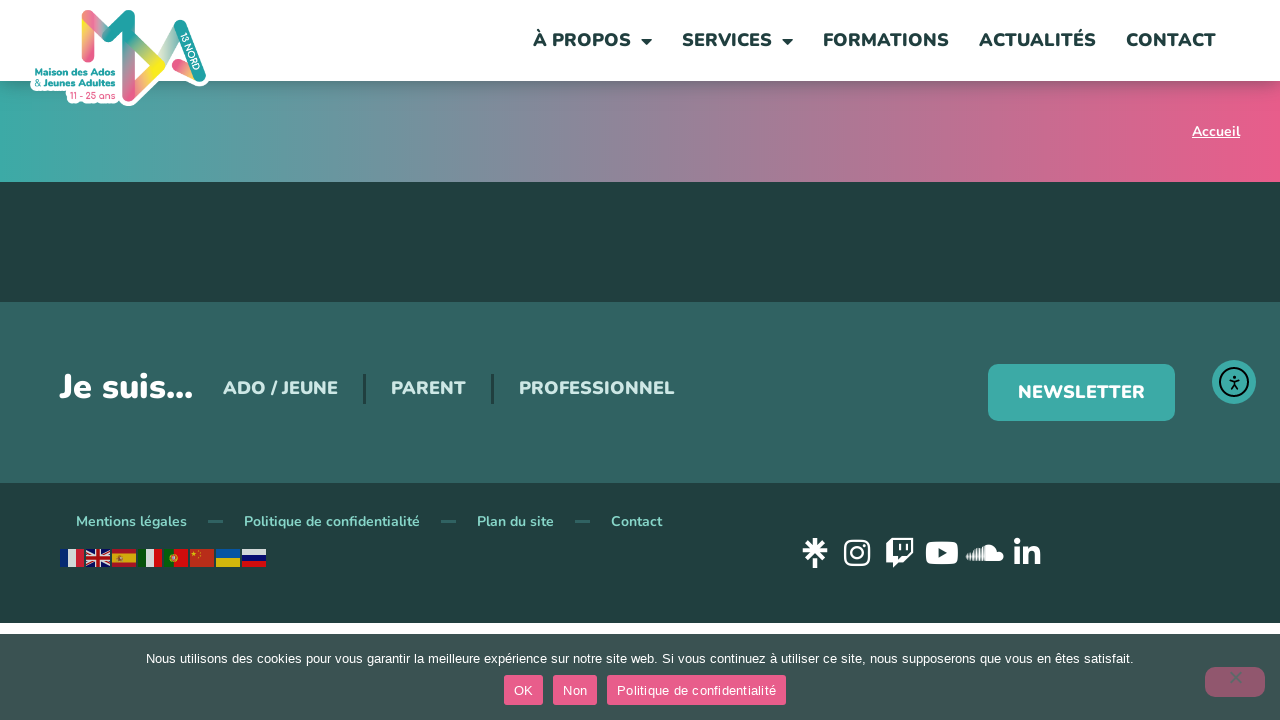

--- FILE ---
content_type: text/html; charset=UTF-8
request_url: https://mda13nord.fr/escape-game-harcelement-a-chateaurenard/
body_size: 13554
content:
<!doctype html>
<html lang="fr-FR">
<head>
	<meta charset="UTF-8">
	<meta name="viewport" content="width=device-width, initial-scale=1">
	<link rel="profile" href="https://gmpg.org/xfn/11">
	<meta name='robots' content='noindex, follow' />

	<!-- This site is optimized with the Yoast SEO plugin v26.7 - https://yoast.com/wordpress/plugins/seo/ -->
	<title>Maison des Adolescents 13Nord</title>
	<meta property="og:locale" content="fr_FR" />
	<meta property="og:type" content="article" />
	<meta property="og:site_name" content="Maison des Adolescents 13Nord" />
	<meta name="twitter:card" content="summary_large_image" />
	<script type="application/ld+json" class="yoast-schema-graph">{"@context":"https://schema.org","@graph":[{"@type":"WebSite","@id":"https://mda13nord.fr/#website","url":"https://mda13nord.fr/","name":"Maison des Adolescents 13Nord","description":"La Maison des Adolescents assure l’accueil inconditionnel, l’accompagnement et le soin des jeunes de 11 à 25 ans et de leur entourage. Elle va à leur rencontre dans le cadre d’actions de prévention et de promotion de la santé. La MDA 13Nord est également un lieu ressource pour les professionnels du territoire.","publisher":{"@id":"https://mda13nord.fr/#organization"},"alternateName":"MDA 13Nord","potentialAction":[{"@type":"SearchAction","target":{"@type":"EntryPoint","urlTemplate":"https://mda13nord.fr/?s={search_term_string}"},"query-input":{"@type":"PropertyValueSpecification","valueRequired":true,"valueName":"search_term_string"}}],"inLanguage":"fr-FR"},{"@type":"Organization","@id":"https://mda13nord.fr/#organization","name":"Maison des Adolescents 13Nord","alternateName":"MDA 13Nord","url":"https://mda13nord.fr/","logo":{"@type":"ImageObject","inLanguage":"fr-FR","@id":"https://mda13nord.fr/#/schema/logo/image/","url":"https://mda13nord.fr/wp-content/uploads/MDA-LogoDetoure-2023.png","contentUrl":"https://mda13nord.fr/wp-content/uploads/MDA-LogoDetoure-2023.png","width":600,"height":337,"caption":"Maison des Adolescents 13Nord"},"image":{"@id":"https://mda13nord.fr/#/schema/logo/image/"}}]}</script>
	<!-- / Yoast SEO plugin. -->


<link rel='dns-prefetch' href='//cdn.elementor.com' />
<link rel='dns-prefetch' href='//www.googletagmanager.com' />
<link rel='dns-prefetch' href='//use.fontawesome.com' />
<link rel="alternate" type="application/rss+xml" title="Maison des Adolescents 13Nord &raquo; Flux" href="https://mda13nord.fr/feed/" />
<link rel="alternate" type="application/rss+xml" title="Maison des Adolescents 13Nord &raquo; Flux des commentaires" href="https://mda13nord.fr/comments/feed/" />
<style id='wp-img-auto-sizes-contain-inline-css'>
img:is([sizes=auto i],[sizes^="auto," i]){contain-intrinsic-size:3000px 1500px}
/*# sourceURL=wp-img-auto-sizes-contain-inline-css */
</style>
<link rel='stylesheet' id='embedpress-css-css' href='https://mda13nord.fr/wp-content/plugins/embedpress/assets/css/embedpress.css?ver=1767690229' media='all' />
<link rel='stylesheet' id='embedpress-blocks-style-css' href='https://mda13nord.fr/wp-content/plugins/embedpress/assets/css/blocks.build.css?ver=1767690229' media='all' />
<link rel='stylesheet' id='embedpress-lazy-load-css-css' href='https://mda13nord.fr/wp-content/plugins/embedpress/assets/css/lazy-load.css?ver=1767690229' media='all' />
<style id='wp-emoji-styles-inline-css'>

	img.wp-smiley, img.emoji {
		display: inline !important;
		border: none !important;
		box-shadow: none !important;
		height: 1em !important;
		width: 1em !important;
		margin: 0 0.07em !important;
		vertical-align: -0.1em !important;
		background: none !important;
		padding: 0 !important;
	}
/*# sourceURL=wp-emoji-styles-inline-css */
</style>
<link rel='stylesheet' id='jet-engine-frontend-css' href='https://mda13nord.fr/wp-content/plugins/jet-engine/assets/css/frontend.css?ver=3.8.2.1' media='all' />
<style id='font-awesome-svg-styles-default-inline-css'>
.svg-inline--fa {
  display: inline-block;
  height: 1em;
  overflow: visible;
  vertical-align: -.125em;
}
/*# sourceURL=font-awesome-svg-styles-default-inline-css */
</style>
<link rel='stylesheet' id='font-awesome-svg-styles-css' href='https://mda13nord.fr/wp-content/uploads/font-awesome/v6.4.0/css/svg-with-js.css' media='all' />
<style id='font-awesome-svg-styles-inline-css'>
   .wp-block-font-awesome-icon svg::before,
   .wp-rich-text-font-awesome-icon svg::before {content: unset;}
/*# sourceURL=font-awesome-svg-styles-inline-css */
</style>
<link rel='stylesheet' id='cookie-notice-front-css' href='https://mda13nord.fr/wp-content/plugins/cookie-notice/css/front.min.css?ver=2.5.11' media='all' />
<link rel='stylesheet' id='ea11y-widget-fonts-css' href='https://mda13nord.fr/wp-content/plugins/pojo-accessibility/assets/build/fonts.css?ver=3.9.1' media='all' />
<link rel='stylesheet' id='ea11y-skip-link-css' href='https://mda13nord.fr/wp-content/plugins/pojo-accessibility/assets/build/skip-link.css?ver=3.9.1' media='all' />
<link rel='stylesheet' id='hello-elementor-css' href='https://mda13nord.fr/wp-content/themes/hello-elementor/assets/css/reset.css?ver=3.4.5' media='all' />
<link rel='stylesheet' id='hello-elementor-theme-style-css' href='https://mda13nord.fr/wp-content/themes/hello-elementor/assets/css/theme.css?ver=3.4.5' media='all' />
<link rel='stylesheet' id='hello-elementor-header-footer-css' href='https://mda13nord.fr/wp-content/themes/hello-elementor/assets/css/header-footer.css?ver=3.4.5' media='all' />
<link rel='stylesheet' id='elementor-frontend-css' href='https://mda13nord.fr/wp-content/plugins/elementor/assets/css/frontend.min.css?ver=3.34.1' media='all' />
<link rel='stylesheet' id='elementor-post-8-css' href='https://mda13nord.fr/wp-content/uploads/elementor/css/post-8.css?ver=1768827655' media='all' />
<link rel='stylesheet' id='jet-theme-core-frontend-styles-css' href='https://mda13nord.fr/wp-content/plugins/jet-theme-core/assets/css/frontend.css?ver=2.3.1.1' media='all' />
<link rel='stylesheet' id='font-awesome-official-css' href='https://use.fontawesome.com/releases/v6.4.0/css/all.css' media='all' integrity="sha384-iw3OoTErCYJJB9mCa8LNS2hbsQ7M3C0EpIsO/H5+EGAkPGc6rk+V8i04oW/K5xq0" crossorigin="anonymous" />
<link rel='stylesheet' id='widget-image-css' href='https://mda13nord.fr/wp-content/plugins/elementor/assets/css/widget-image.min.css?ver=3.34.1' media='all' />
<link rel='stylesheet' id='widget-nav-menu-css' href='https://mda13nord.fr/wp-content/plugins/elementor-pro/assets/css/widget-nav-menu.min.css?ver=3.34.0' media='all' />
<link rel='stylesheet' id='widget-search-form-css' href='https://mda13nord.fr/wp-content/plugins/elementor-pro/assets/css/widget-search-form.min.css?ver=3.34.0' media='all' />
<link rel='stylesheet' id='elementor-icons-shared-0-css' href='https://mda13nord.fr/wp-content/plugins/elementor/assets/lib/font-awesome/css/fontawesome.min.css?ver=5.15.3' media='all' />
<link rel='stylesheet' id='elementor-icons-fa-solid-css' href='https://mda13nord.fr/wp-content/plugins/elementor/assets/lib/font-awesome/css/solid.min.css?ver=5.15.3' media='all' />
<link rel='stylesheet' id='e-sticky-css' href='https://mda13nord.fr/wp-content/plugins/elementor-pro/assets/css/modules/sticky.min.css?ver=3.34.0' media='all' />
<link rel='stylesheet' id='widget-heading-css' href='https://mda13nord.fr/wp-content/plugins/elementor/assets/css/widget-heading.min.css?ver=3.34.1' media='all' />
<link rel='stylesheet' id='widget-icon-list-css' href='https://mda13nord.fr/wp-content/plugins/elementor/assets/css/widget-icon-list.min.css?ver=3.34.1' media='all' />
<link rel='stylesheet' id='e-animation-fadeInLeft-css' href='https://mda13nord.fr/wp-content/plugins/elementor/assets/lib/animations/styles/fadeInLeft.min.css?ver=3.34.1' media='all' />
<link rel='stylesheet' id='widget-breadcrumbs-css' href='https://mda13nord.fr/wp-content/plugins/elementor-pro/assets/css/widget-breadcrumbs.min.css?ver=3.34.0' media='all' />
<link rel='stylesheet' id='widget-posts-css' href='https://mda13nord.fr/wp-content/plugins/elementor-pro/assets/css/widget-posts.min.css?ver=3.34.0' media='all' />
<link rel='stylesheet' id='jet-blocks-css' href='https://mda13nord.fr/wp-content/uploads/elementor/css/custom-jet-blocks.css?ver=1.3.22' media='all' />
<link rel='stylesheet' id='elementor-icons-css' href='https://mda13nord.fr/wp-content/plugins/elementor/assets/lib/eicons/css/elementor-icons.min.css?ver=5.45.0' media='all' />
<link rel='stylesheet' id='jet-blog-css' href='https://mda13nord.fr/wp-content/plugins/jet-blog/assets/css/jet-blog.css?ver=2.4.8' media='all' />
<link rel='stylesheet' id='jet-tabs-frontend-css' href='https://mda13nord.fr/wp-content/plugins/jet-tabs/assets/css/jet-tabs-frontend.css?ver=2.2.13' media='all' />
<link rel='stylesheet' id='swiper-css' href='https://mda13nord.fr/wp-content/plugins/elementor/assets/lib/swiper/v8/css/swiper.min.css?ver=8.4.5' media='all' />
<link rel='stylesheet' id='jet-tricks-frontend-css' href='https://mda13nord.fr/wp-content/plugins/jet-tricks/assets/css/jet-tricks-frontend.css?ver=1.5.9' media='all' />
<link rel='stylesheet' id='font-awesome-5-all-css' href='https://mda13nord.fr/wp-content/plugins/elementor/assets/lib/font-awesome/css/all.min.css?ver=3.34.1' media='all' />
<link rel='stylesheet' id='font-awesome-4-shim-css' href='https://mda13nord.fr/wp-content/plugins/elementor/assets/lib/font-awesome/css/v4-shims.min.css?ver=3.34.1' media='all' />
<link rel='stylesheet' id='elementor-post-49-css' href='https://mda13nord.fr/wp-content/uploads/elementor/css/post-49.css?ver=1768827656' media='all' />
<link rel='stylesheet' id='elementor-post-54-css' href='https://mda13nord.fr/wp-content/uploads/elementor/css/post-54.css?ver=1768827656' media='all' />
<link rel='stylesheet' id='elementor-post-6921-css' href='https://mda13nord.fr/wp-content/uploads/elementor/css/post-6921.css?ver=1768828547' media='all' />
<link rel='stylesheet' id='hello-elementor-child-style-css' href='https://mda13nord.fr/wp-content/themes/hello-theme-child-master/style.css?ver=1.0.0' media='all' />
<link rel='stylesheet' id='font-awesome-official-v4shim-css' href='https://use.fontawesome.com/releases/v6.4.0/css/v4-shims.css' media='all' integrity="sha384-TjXU13dTMPo+5ZlOUI1IGXvpmajjoetPqbUJqTx+uZ1bGwylKHNEItuVe/mg/H6l" crossorigin="anonymous" />
<link rel='stylesheet' id='elementor-gf-local-nunito-css' href='https://mda13nord.fr/wp-content/uploads/elementor/google-fonts/css/nunito.css?ver=1742300360' media='all' />
<link rel='stylesheet' id='elementor-gf-local-paytoneone-css' href='https://mda13nord.fr/wp-content/uploads/elementor/google-fonts/css/paytoneone.css?ver=1756994600' media='all' />
<link rel='stylesheet' id='elementor-icons-fa-brands-css' href='https://mda13nord.fr/wp-content/plugins/elementor/assets/lib/font-awesome/css/brands.min.css?ver=5.15.3' media='all' />
<script src="https://mda13nord.fr/wp-includes/js/jquery/jquery.min.js?ver=3.7.1" id="jquery-core-js"></script>
<script src="https://mda13nord.fr/wp-includes/js/jquery/jquery-migrate.min.js?ver=3.4.1" id="jquery-migrate-js"></script>
<script id="cookie-notice-front-js-before">
var cnArgs = {"ajaxUrl":"https:\/\/mda13nord.fr\/wp-admin\/admin-ajax.php","nonce":"b2f7cb6e6d","hideEffect":"fade","position":"bottom","onScroll":false,"onScrollOffset":100,"onClick":false,"cookieName":"cookie_notice_accepted","cookieTime":2592000,"cookieTimeRejected":2592000,"globalCookie":false,"redirection":false,"cache":false,"revokeCookies":false,"revokeCookiesOpt":"automatic"};

//# sourceURL=cookie-notice-front-js-before
</script>
<script src="https://mda13nord.fr/wp-content/plugins/cookie-notice/js/front.min.js?ver=2.5.11" id="cookie-notice-front-js"></script>
<script src="https://mda13nord.fr/wp-content/plugins/elementor/assets/lib/font-awesome/js/v4-shims.min.js?ver=3.34.1" id="font-awesome-4-shim-js"></script>

<!-- Extrait de code de la balise Google (gtag.js) ajouté par Site Kit -->
<!-- Extrait Google Analytics ajouté par Site Kit -->
<script src="https://www.googletagmanager.com/gtag/js?id=GT-PJ5VJGL" id="google_gtagjs-js" async></script>
<script id="google_gtagjs-js-after">
window.dataLayer = window.dataLayer || [];function gtag(){dataLayer.push(arguments);}
gtag("set","linker",{"domains":["mda13nord.fr"]});
gtag("js", new Date());
gtag("set", "developer_id.dZTNiMT", true);
gtag("config", "GT-PJ5VJGL");
//# sourceURL=google_gtagjs-js-after
</script>
<link rel="https://api.w.org/" href="https://mda13nord.fr/wp-json/" /><link rel="EditURI" type="application/rsd+xml" title="RSD" href="https://mda13nord.fr/xmlrpc.php?rsd" />

<meta name="generator" content="Site Kit by Google 1.170.0" />			<style>
				.e-con.e-parent:nth-of-type(n+4):not(.e-lazyloaded):not(.e-no-lazyload),
				.e-con.e-parent:nth-of-type(n+4):not(.e-lazyloaded):not(.e-no-lazyload) * {
					background-image: none !important;
				}
				@media screen and (max-height: 1024px) {
					.e-con.e-parent:nth-of-type(n+3):not(.e-lazyloaded):not(.e-no-lazyload),
					.e-con.e-parent:nth-of-type(n+3):not(.e-lazyloaded):not(.e-no-lazyload) * {
						background-image: none !important;
					}
				}
				@media screen and (max-height: 640px) {
					.e-con.e-parent:nth-of-type(n+2):not(.e-lazyloaded):not(.e-no-lazyload),
					.e-con.e-parent:nth-of-type(n+2):not(.e-lazyloaded):not(.e-no-lazyload) * {
						background-image: none !important;
					}
				}
			</style>
			<link rel="icon" href="https://mda13nord.fr/wp-content/uploads/MDA-Icone-2025-150x150.jpg" sizes="32x32" />
<link rel="icon" href="https://mda13nord.fr/wp-content/uploads/MDA-Icone-2025-300x300.jpg" sizes="192x192" />
<link rel="apple-touch-icon" href="https://mda13nord.fr/wp-content/uploads/MDA-Icone-2025-300x300.jpg" />
<meta name="msapplication-TileImage" content="https://mda13nord.fr/wp-content/uploads/MDA-Icone-2025-300x300.jpg" />
</head>
<body data-rsssl=1 class="archive category wp-custom-logo wp-embed-responsive wp-theme-hello-elementor wp-child-theme-hello-theme-child-master cookies-not-set ally-default hello-elementor-default elementor-page-6921 elementor-default elementor-template-full-width elementor-kit-8">

		<script>
			const onSkipLinkClick = () => {
				const htmlElement = document.querySelector('html');

				htmlElement.style['scroll-behavior'] = 'smooth';

				setTimeout( () => htmlElement.style['scroll-behavior'] = null, 1000 );
			}
			document.addEventListener("DOMContentLoaded", () => {
				if (!document.querySelector('#content')) {
					document.querySelector('.ea11y-skip-to-content-link').remove();
				}
			});
		</script>
		<nav aria-label="Skip to content navigation">
			<a class="ea11y-skip-to-content-link"
				href="#content"
				tabindex="1"
				onclick="onSkipLinkClick()"
			>
				Aller au contenu principal
				<svg width="24" height="24" viewBox="0 0 24 24" fill="none" role="presentation">
					<path d="M18 6V12C18 12.7956 17.6839 13.5587 17.1213 14.1213C16.5587 14.6839 15.7956 15 15 15H5M5 15L9 11M5 15L9 19"
								stroke="black"
								stroke-width="1.5"
								stroke-linecap="round"
								stroke-linejoin="round"
					/>
				</svg>
			</a>
			<div class="ea11y-skip-to-content-backdrop"></div>
		</nav>

		

		<header data-elementor-type="header" data-elementor-id="49" class="elementor elementor-49 elementor-location-header" data-elementor-post-type="elementor_library">
					<section class="elementor-section elementor-top-section elementor-element elementor-element-667a77b2 elementor-section-height-min-height elementor-section-items-stretch elementor-section-content-middle elementor-section-boxed elementor-section-height-default" data-id="667a77b2" data-element_type="section" data-settings="{&quot;background_background&quot;:&quot;classic&quot;,&quot;sticky&quot;:&quot;top&quot;,&quot;jet_parallax_layout_list&quot;:[],&quot;sticky_on&quot;:[&quot;desktop&quot;,&quot;tablet&quot;,&quot;mobile&quot;],&quot;sticky_offset&quot;:0,&quot;sticky_effects_offset&quot;:0,&quot;sticky_anchor_link_offset&quot;:0}">
						<div class="elementor-container elementor-column-gap-no">
					<div class="elementor-column elementor-col-33 elementor-top-column elementor-element elementor-element-38f664bb" data-id="38f664bb" data-element_type="column">
			<div class="elementor-widget-wrap elementor-element-populated">
						<div class="elementor-element elementor-element-468fc679 elementor-widget-mobile__width-initial elementor-widget elementor-widget-theme-site-logo elementor-widget-image" data-id="468fc679" data-element_type="widget" data-widget_type="theme-site-logo.default">
				<div class="elementor-widget-container">
											<a href="https://mda13nord.fr">
			<img fetchpriority="high" width="600" height="337" src="https://mda13nord.fr/wp-content/uploads/MDA-LogoDetoure-2023.png" class="attachment-full size-full wp-image-5958" alt="" srcset="https://mda13nord.fr/wp-content/uploads/MDA-LogoDetoure-2023.png 600w, https://mda13nord.fr/wp-content/uploads/MDA-LogoDetoure-2023-300x169.png 300w" sizes="(max-width: 600px) 100vw, 600px" />				</a>
											</div>
				</div>
					</div>
		</div>
				<div class="elementor-column elementor-col-66 elementor-top-column elementor-element elementor-element-76c52bbc" data-id="76c52bbc" data-element_type="column">
			<div class="elementor-widget-wrap elementor-element-populated">
						<div class="elementor-element elementor-element-44d63e38 elementor-nav-menu__align-end elementor-nav-menu--stretch elementor-widget__width-auto elementor-widget-mobile__width-initial elementor-nav-menu--dropdown-tablet elementor-nav-menu__text-align-aside elementor-nav-menu--toggle elementor-nav-menu--burger elementor-widget elementor-widget-nav-menu" data-id="44d63e38" data-element_type="widget" data-settings="{&quot;full_width&quot;:&quot;stretch&quot;,&quot;layout&quot;:&quot;horizontal&quot;,&quot;submenu_icon&quot;:{&quot;value&quot;:&quot;&lt;i class=\&quot;fas fa-caret-down\&quot; aria-hidden=\&quot;true\&quot;&gt;&lt;\/i&gt;&quot;,&quot;library&quot;:&quot;fa-solid&quot;},&quot;toggle&quot;:&quot;burger&quot;}" data-widget_type="nav-menu.default">
				<div class="elementor-widget-container">
								<nav aria-label="Menu" class="elementor-nav-menu--main elementor-nav-menu__container elementor-nav-menu--layout-horizontal e--pointer-underline e--animation-fade">
				<ul id="menu-1-44d63e38" class="elementor-nav-menu"><li class="menu-item menu-item-type-post_type menu-item-object-page menu-item-has-children menu-item-1662"><a href="https://mda13nord.fr/a-propos/" class="elementor-item">À propos</a>
<ul class="sub-menu elementor-nav-menu--dropdown">
	<li class="menu-item menu-item-type-post_type menu-item-object-page menu-item-469"><a href="https://mda13nord.fr/a-propos/lassociation/" class="elementor-sub-item">L’association</a></li>
	<li class="menu-item menu-item-type-post_type menu-item-object-page menu-item-1494"><a href="https://mda13nord.fr/a-propos/partenaires/" class="elementor-sub-item">Nos partenaires</a></li>
	<li class="menu-item menu-item-type-post_type menu-item-object-page menu-item-1493"><a href="https://mda13nord.fr/a-propos/lieux-daccueil/" class="elementor-sub-item">Lieux d’accueil</a></li>
	<li class="menu-item menu-item-type-post_type menu-item-object-page menu-item-2199"><a href="https://mda13nord.fr/a-propos/offres-demploi/" class="elementor-sub-item">Offres d’emploi</a></li>
</ul>
</li>
<li class="menu-item menu-item-type-post_type menu-item-object-page menu-item-has-children menu-item-1663"><a href="https://mda13nord.fr/services/" class="elementor-item">Services</a>
<ul class="sub-menu elementor-nav-menu--dropdown">
	<li class="menu-item menu-item-type-post_type menu-item-object-page menu-item-1922"><a href="https://mda13nord.fr/services/accueil-et-accompagnement/" class="elementor-sub-item">Accueil et accompagnement</a></li>
	<li class="menu-item menu-item-type-post_type menu-item-object-page menu-item-1925"><a href="https://mda13nord.fr/services/prevention-et-promotion-de-la-sante/" class="elementor-sub-item">Prévention et promotion de la santé</a></li>
	<li class="menu-item menu-item-type-post_type menu-item-object-page menu-item-6810"><a href="https://mda13nord.fr/services/equipe-mobile-prevention-sante-mentale/" class="elementor-sub-item">Équipe Mobile “Prévention santé mentale”</a></li>
	<li class="menu-item menu-item-type-post_type menu-item-object-page menu-item-1924"><a href="https://mda13nord.fr/services/animation-de-reseaux/" class="elementor-sub-item">Animation de réseaux</a></li>
	<li class="menu-item menu-item-type-post_type menu-item-object-page menu-item-3219"><a href="https://mda13nord.fr/services/aggiornamento/" class="elementor-sub-item">Aggiornamento, «Agir de concert»</a></li>
	<li class="menu-item menu-item-type-post_type menu-item-object-page menu-item-5022"><a href="https://mda13nord.fr/services/kairos/" class="elementor-sub-item">Kaïros, « Au bon moment, au bon endroit »</a></li>
	<li class="menu-item menu-item-type-post_type menu-item-object-page menu-item-5202"><a href="https://mda13nord.fr/services/assfam/" class="elementor-sub-item">Dispositif d’accueil familial</a></li>
	<li class="menu-item menu-item-type-post_type menu-item-object-page menu-item-3202"><a href="https://mda13nord.fr/services/pole-ressources/" class="elementor-sub-item">Pôle Ressources</a></li>
</ul>
</li>
<li class="menu-item menu-item-type-post_type_archive menu-item-object-formations menu-item-1956"><a href="https://mda13nord.fr/formations/" class="elementor-item">Formations</a></li>
<li class="menu-item menu-item-type-post_type menu-item-object-page current_page_parent menu-item-464"><a href="https://mda13nord.fr/actualites/" class="elementor-item">Actualités</a></li>
<li class="menu-item menu-item-type-post_type menu-item-object-page menu-item-1492"><a href="https://mda13nord.fr/contact/" class="elementor-item">Contact</a></li>
</ul>			</nav>
					<div class="elementor-menu-toggle" role="button" tabindex="0" aria-label="Permuter le menu" aria-expanded="false">
			<i aria-hidden="true" role="presentation" class="elementor-menu-toggle__icon--open eicon-menu-bar"></i><i aria-hidden="true" role="presentation" class="elementor-menu-toggle__icon--close eicon-close"></i>		</div>
					<nav class="elementor-nav-menu--dropdown elementor-nav-menu__container" aria-hidden="true">
				<ul id="menu-2-44d63e38" class="elementor-nav-menu"><li class="menu-item menu-item-type-post_type menu-item-object-page menu-item-has-children menu-item-1662"><a href="https://mda13nord.fr/a-propos/" class="elementor-item" tabindex="-1">À propos</a>
<ul class="sub-menu elementor-nav-menu--dropdown">
	<li class="menu-item menu-item-type-post_type menu-item-object-page menu-item-469"><a href="https://mda13nord.fr/a-propos/lassociation/" class="elementor-sub-item" tabindex="-1">L’association</a></li>
	<li class="menu-item menu-item-type-post_type menu-item-object-page menu-item-1494"><a href="https://mda13nord.fr/a-propos/partenaires/" class="elementor-sub-item" tabindex="-1">Nos partenaires</a></li>
	<li class="menu-item menu-item-type-post_type menu-item-object-page menu-item-1493"><a href="https://mda13nord.fr/a-propos/lieux-daccueil/" class="elementor-sub-item" tabindex="-1">Lieux d’accueil</a></li>
	<li class="menu-item menu-item-type-post_type menu-item-object-page menu-item-2199"><a href="https://mda13nord.fr/a-propos/offres-demploi/" class="elementor-sub-item" tabindex="-1">Offres d’emploi</a></li>
</ul>
</li>
<li class="menu-item menu-item-type-post_type menu-item-object-page menu-item-has-children menu-item-1663"><a href="https://mda13nord.fr/services/" class="elementor-item" tabindex="-1">Services</a>
<ul class="sub-menu elementor-nav-menu--dropdown">
	<li class="menu-item menu-item-type-post_type menu-item-object-page menu-item-1922"><a href="https://mda13nord.fr/services/accueil-et-accompagnement/" class="elementor-sub-item" tabindex="-1">Accueil et accompagnement</a></li>
	<li class="menu-item menu-item-type-post_type menu-item-object-page menu-item-1925"><a href="https://mda13nord.fr/services/prevention-et-promotion-de-la-sante/" class="elementor-sub-item" tabindex="-1">Prévention et promotion de la santé</a></li>
	<li class="menu-item menu-item-type-post_type menu-item-object-page menu-item-6810"><a href="https://mda13nord.fr/services/equipe-mobile-prevention-sante-mentale/" class="elementor-sub-item" tabindex="-1">Équipe Mobile “Prévention santé mentale”</a></li>
	<li class="menu-item menu-item-type-post_type menu-item-object-page menu-item-1924"><a href="https://mda13nord.fr/services/animation-de-reseaux/" class="elementor-sub-item" tabindex="-1">Animation de réseaux</a></li>
	<li class="menu-item menu-item-type-post_type menu-item-object-page menu-item-3219"><a href="https://mda13nord.fr/services/aggiornamento/" class="elementor-sub-item" tabindex="-1">Aggiornamento, «Agir de concert»</a></li>
	<li class="menu-item menu-item-type-post_type menu-item-object-page menu-item-5022"><a href="https://mda13nord.fr/services/kairos/" class="elementor-sub-item" tabindex="-1">Kaïros, « Au bon moment, au bon endroit »</a></li>
	<li class="menu-item menu-item-type-post_type menu-item-object-page menu-item-5202"><a href="https://mda13nord.fr/services/assfam/" class="elementor-sub-item" tabindex="-1">Dispositif d’accueil familial</a></li>
	<li class="menu-item menu-item-type-post_type menu-item-object-page menu-item-3202"><a href="https://mda13nord.fr/services/pole-ressources/" class="elementor-sub-item" tabindex="-1">Pôle Ressources</a></li>
</ul>
</li>
<li class="menu-item menu-item-type-post_type_archive menu-item-object-formations menu-item-1956"><a href="https://mda13nord.fr/formations/" class="elementor-item" tabindex="-1">Formations</a></li>
<li class="menu-item menu-item-type-post_type menu-item-object-page current_page_parent menu-item-464"><a href="https://mda13nord.fr/actualites/" class="elementor-item" tabindex="-1">Actualités</a></li>
<li class="menu-item menu-item-type-post_type menu-item-object-page menu-item-1492"><a href="https://mda13nord.fr/contact/" class="elementor-item" tabindex="-1">Contact</a></li>
</ul>			</nav>
						</div>
				</div>
				<div class="elementor-element elementor-element-017216a elementor-hidden-desktop elementor-hidden-tablet elementor-hidden-mobile elementor-widget elementor-widget-jet-search" data-id="017216a" data-element_type="widget" data-widget_type="jet-search.default">
				<div class="elementor-widget-container">
					<div class="elementor-jet-search jet-blocks"><div class="jet-search"><div class="jet-search__popup jet-search__popup--full-screen jet-search__popup--move-up-effect">
	<div class="jet-search__popup-content"><form role="search" method="get" class="jet-search__form" action="https://mda13nord.fr/">
	<label class="jet-search__label">
		<span class="screen-reader-text">Search this site</span>
		<input type="search" class="jet-search__field"  placeholder="" value="" name="s" aria-label="Search this site" />
	</label>
		<button type="submit" class="jet-search__submit" aria-label="submit search"><span class="jet-search__submit-icon jet-blocks-icon"><i aria-hidden="true" class="fas fa-search"></i></span></button>
			</form><button type="button" class="jet-search__popup-close" aria-label="Close search"><span class="jet-search__popup-close-icon jet-blocks-icon"><i aria-hidden="true" class="fas fa-times"></i></span></button></div>
</div>
<div class="jet-search__popup-trigger-container">
	<button type="button" class="jet-search__popup-trigger" title="Open search"><span class="jet-search__popup-trigger-icon jet-blocks-icon"><i aria-hidden="true" class="fas fa-search"></i></span></button>
</div></div></div>				</div>
				</div>
				<div class="elementor-element elementor-element-a3f74a9 elementor-search-form--skin-full_screen elementor-widget__width-auto elementor-hidden-desktop elementor-hidden-tablet elementor-hidden-mobile elementor-widget elementor-widget-search-form" data-id="a3f74a9" data-element_type="widget" data-settings="{&quot;skin&quot;:&quot;full_screen&quot;}" data-widget_type="search-form.default">
				<div class="elementor-widget-container">
							<search role="search">
			<form class="elementor-search-form" action="https://mda13nord.fr" method="get">
												<div class="elementor-search-form__toggle" role="button" tabindex="0" aria-label="Rechercher ">
					<i aria-hidden="true" class="fas fa-search"></i>				</div>
								<div class="elementor-search-form__container">
					<label class="elementor-screen-only" for="elementor-search-form-a3f74a9">Rechercher </label>

					
					<input id="elementor-search-form-a3f74a9" placeholder="Saisissez votre recherche..." class="elementor-search-form__input" type="search" name="s" value="">
					
					
										<div class="dialog-lightbox-close-button dialog-close-button" role="button" tabindex="0" aria-label="Fermer ce champ de recherche.">
						<i aria-hidden="true" class="eicon-close"></i>					</div>
									</div>
			</form>
		</search>
						</div>
				</div>
					</div>
		</div>
					</div>
		</section>
				</header>
				<div data-elementor-type="archive" data-elementor-id="6921" class="elementor elementor-6921 elementor-location-archive" data-elementor-post-type="elementor_library">
					<section class="elementor-section elementor-top-section elementor-element elementor-element-5e4ee479 elementor-section-content-middle elementor-section-boxed elementor-section-height-default elementor-section-height-default" data-id="5e4ee479" data-element_type="section" data-settings="{&quot;background_background&quot;:&quot;gradient&quot;,&quot;jet_parallax_layout_list&quot;:[]}">
							<div class="elementor-background-overlay"></div>
							<div class="elementor-container elementor-column-gap-no">
					<div class="elementor-column elementor-col-50 elementor-top-column elementor-element elementor-element-4d0c0437" data-id="4d0c0437" data-element_type="column">
			<div class="elementor-widget-wrap elementor-element-populated">
							</div>
		</div>
				<div class="elementor-column elementor-col-50 elementor-top-column elementor-element elementor-element-2782f03b" data-id="2782f03b" data-element_type="column">
			<div class="elementor-widget-wrap elementor-element-populated">
						<div class="elementor-element elementor-element-616ada5b elementor-align-right elementor-mobile-align-center elementor-widget elementor-widget-breadcrumbs" data-id="616ada5b" data-element_type="widget" data-widget_type="breadcrumbs.default">
				<div class="elementor-widget-container">
					<p id="breadcrumbs"><span><span><a href="https://mda13nord.fr/">Accueil</a></span></span></p>				</div>
				</div>
					</div>
		</div>
					</div>
		</section>
				<section class="elementor-section elementor-top-section elementor-element elementor-element-7415b5b1 elementor-section-boxed elementor-section-height-default elementor-section-height-default" data-id="7415b5b1" data-element_type="section" data-settings="{&quot;jet_parallax_layout_list&quot;:[],&quot;background_background&quot;:&quot;classic&quot;}">
						<div class="elementor-container elementor-column-gap-default">
					<div class="elementor-column elementor-col-100 elementor-top-column elementor-element elementor-element-121f59f3" data-id="121f59f3" data-element_type="column">
			<div class="elementor-widget-wrap elementor-element-populated">
						<section class="elementor-section elementor-inner-section elementor-element elementor-element-4611a4da elementor-section-boxed elementor-section-height-default elementor-section-height-default" data-id="4611a4da" data-element_type="section" data-settings="{&quot;jet_parallax_layout_list&quot;:[]}">
						<div class="elementor-container elementor-column-gap-default">
					<div class="elementor-column elementor-col-100 elementor-inner-column elementor-element elementor-element-6ffdd3e5" data-id="6ffdd3e5" data-element_type="column">
			<div class="elementor-widget-wrap elementor-element-populated">
							</div>
		</div>
					</div>
		</section>
					</div>
		</div>
					</div>
		</section>
				</div>
				<footer data-elementor-type="footer" data-elementor-id="54" class="elementor elementor-54 elementor-location-footer" data-elementor-post-type="elementor_library">
			<div class="elementor-element elementor-element-cf32685 e-flex e-con-boxed e-con e-parent" data-id="cf32685" data-element_type="container" data-settings="{&quot;background_background&quot;:&quot;classic&quot;,&quot;jet_parallax_layout_list&quot;:[]}">
					<div class="e-con-inner">
		<div class="elementor-element elementor-element-0eb5328 e-con-full elementor-hidden-mobile e-flex e-con e-child" data-id="0eb5328" data-element_type="container" data-settings="{&quot;jet_parallax_layout_list&quot;:[]}">
				<div class="elementor-element elementor-element-83cb8a8 elementor-widget__width-auto elementor-widget-tablet__width-initial elementor-widget elementor-widget-heading" data-id="83cb8a8" data-element_type="widget" data-widget_type="heading.default">
				<div class="elementor-widget-container">
					<h2 class="elementor-heading-title elementor-size-default">Je suis...</h2>				</div>
				</div>
				<div class="elementor-element elementor-element-bb92d26 elementor-nav-menu__align-start elementor-nav-menu--dropdown-none elementor-widget__width-auto elementor-widget elementor-widget-nav-menu" data-id="bb92d26" data-element_type="widget" data-settings="{&quot;layout&quot;:&quot;horizontal&quot;,&quot;submenu_icon&quot;:{&quot;value&quot;:&quot;&lt;i class=\&quot;fas fa-caret-down\&quot; aria-hidden=\&quot;true\&quot;&gt;&lt;\/i&gt;&quot;,&quot;library&quot;:&quot;fa-solid&quot;}}" data-widget_type="nav-menu.default">
				<div class="elementor-widget-container">
								<nav aria-label="Menu" class="elementor-nav-menu--main elementor-nav-menu__container elementor-nav-menu--layout-horizontal e--pointer-text e--animation-grow">
				<ul id="menu-1-bb92d26" class="elementor-nav-menu"><li class="menu-item menu-item-type-post_type menu-item-object-page menu-item-3230"><a href="https://mda13nord.fr/publics/ados/" class="elementor-item">Ado / Jeune</a></li>
<li class="menu-item menu-item-type-post_type menu-item-object-page menu-item-3231"><a href="https://mda13nord.fr/publics/parents/" class="elementor-item">Parent</a></li>
<li class="menu-item menu-item-type-post_type menu-item-object-page menu-item-3232"><a href="https://mda13nord.fr/publics/professionnels/" class="elementor-item">Professionnel</a></li>
</ul>			</nav>
						<nav class="elementor-nav-menu--dropdown elementor-nav-menu__container" aria-hidden="true">
				<ul id="menu-2-bb92d26" class="elementor-nav-menu"><li class="menu-item menu-item-type-post_type menu-item-object-page menu-item-3230"><a href="https://mda13nord.fr/publics/ados/" class="elementor-item" tabindex="-1">Ado / Jeune</a></li>
<li class="menu-item menu-item-type-post_type menu-item-object-page menu-item-3231"><a href="https://mda13nord.fr/publics/parents/" class="elementor-item" tabindex="-1">Parent</a></li>
<li class="menu-item menu-item-type-post_type menu-item-object-page menu-item-3232"><a href="https://mda13nord.fr/publics/professionnels/" class="elementor-item" tabindex="-1">Professionnel</a></li>
</ul>			</nav>
						</div>
				</div>
				</div>
		<div class="elementor-element elementor-element-38aef80 e-con-full e-flex e-con e-child" data-id="38aef80" data-element_type="container" data-settings="{&quot;jet_parallax_layout_list&quot;:[]}">
				<div class="elementor-element elementor-element-718a1be elementor-align-justify elementor-mobile-align-justify elementor-widget elementor-widget-button" data-id="718a1be" data-element_type="widget" data-widget_type="button.default">
				<div class="elementor-widget-container">
									<div class="elementor-button-wrapper">
					<a class="elementor-button elementor-button-link elementor-size-sm" href="https://mda13nord.fr/newsletter/">
						<span class="elementor-button-content-wrapper">
									<span class="elementor-button-text">Newsletter</span>
					</span>
					</a>
				</div>
								</div>
				</div>
				</div>
					</div>
				</div>
		<div class="elementor-element elementor-element-e742f6b e-flex e-con-boxed e-con e-parent" data-id="e742f6b" data-element_type="container" data-settings="{&quot;background_background&quot;:&quot;classic&quot;,&quot;jet_parallax_layout_list&quot;:[]}">
					<div class="e-con-inner">
		<div class="elementor-element elementor-element-0227225 e-con-full e-flex e-con e-child" data-id="0227225" data-element_type="container" data-settings="{&quot;jet_parallax_layout_list&quot;:[]}">
				<div class="elementor-element elementor-element-e2f1880 elementor-nav-menu__align-start elementor-nav-menu--dropdown-none elementor-widget-tablet__width-initial elementor-widget__width-auto elementor-widget elementor-widget-nav-menu" data-id="e2f1880" data-element_type="widget" data-settings="{&quot;layout&quot;:&quot;horizontal&quot;,&quot;submenu_icon&quot;:{&quot;value&quot;:&quot;&lt;i class=\&quot;fas fa-caret-down\&quot; aria-hidden=\&quot;true\&quot;&gt;&lt;\/i&gt;&quot;,&quot;library&quot;:&quot;fa-solid&quot;}}" data-widget_type="nav-menu.default">
				<div class="elementor-widget-container">
								<nav aria-label="Menu" class="elementor-nav-menu--main elementor-nav-menu__container elementor-nav-menu--layout-horizontal e--pointer-text e--animation-none">
				<ul id="menu-1-e2f1880" class="elementor-nav-menu"><li class="menu-item menu-item-type-post_type menu-item-object-page menu-item-460"><a href="https://mda13nord.fr/mentions-legales/" class="elementor-item">Mentions légales</a></li>
<li class="menu-item menu-item-type-post_type menu-item-object-page menu-item-privacy-policy menu-item-462"><a rel="privacy-policy" href="https://mda13nord.fr/politique-de-confidentialite/" class="elementor-item">Politique de confidentialité</a></li>
<li class="menu-item menu-item-type-post_type menu-item-object-page menu-item-459"><a href="https://mda13nord.fr/plan-du-site/" class="elementor-item">Plan du site</a></li>
<li class="menu-item menu-item-type-post_type menu-item-object-page menu-item-1496"><a href="https://mda13nord.fr/contact/" class="elementor-item">Contact</a></li>
</ul>			</nav>
						<nav class="elementor-nav-menu--dropdown elementor-nav-menu__container" aria-hidden="true">
				<ul id="menu-2-e2f1880" class="elementor-nav-menu"><li class="menu-item menu-item-type-post_type menu-item-object-page menu-item-460"><a href="https://mda13nord.fr/mentions-legales/" class="elementor-item" tabindex="-1">Mentions légales</a></li>
<li class="menu-item menu-item-type-post_type menu-item-object-page menu-item-privacy-policy menu-item-462"><a rel="privacy-policy" href="https://mda13nord.fr/politique-de-confidentialite/" class="elementor-item" tabindex="-1">Politique de confidentialité</a></li>
<li class="menu-item menu-item-type-post_type menu-item-object-page menu-item-459"><a href="https://mda13nord.fr/plan-du-site/" class="elementor-item" tabindex="-1">Plan du site</a></li>
<li class="menu-item menu-item-type-post_type menu-item-object-page menu-item-1496"><a href="https://mda13nord.fr/contact/" class="elementor-item" tabindex="-1">Contact</a></li>
</ul>			</nav>
						</div>
				</div>
				<div class="elementor-element elementor-element-adc8b69 elementor-widget__width-auto elementor-widget-mobile__width-initial elementor-widget elementor-widget-shortcode" data-id="adc8b69" data-element_type="widget" data-widget_type="shortcode.default">
				<div class="elementor-widget-container">
							<div class="elementor-shortcode"><div class="gtranslate_wrapper" id="gt-wrapper-73882292"></div></div>
						</div>
				</div>
				</div>
		<div class="elementor-element elementor-element-8f46058 e-con-full e-flex e-con e-child" data-id="8f46058" data-element_type="container" data-settings="{&quot;jet_parallax_layout_list&quot;:[]}">
				<div class="elementor-element elementor-element-948f8d6 elementor-icon-list--layout-inline elementor-widget__width-initial elementor-align-end elementor-mobile-align-start elementor-widget-tablet__width-initial elementor-widget-mobile__width-initial elementor-tablet-align-center elementor-list-item-link-full_width elementor-widget elementor-widget-icon-list" data-id="948f8d6" data-element_type="widget" data-widget_type="icon-list.default">
				<div class="elementor-widget-container">
							<ul class="elementor-icon-list-items elementor-inline-items">
							<li class="elementor-icon-list-item elementor-inline-item">
											<a href="https://linktr.ee/mda13nord" target="_blank">

												<span class="elementor-icon-list-icon">
							<svg xmlns="http://www.w3.org/2000/svg" id="Calque_1" data-name="Calque 1" viewBox="0 0 100 100"><defs><style>      .cls-1 {        fill: #fff;        stroke-width: 0px;      }    </style></defs><path class="cls-1" d="M9.3,33.9h24.6l-17.5-16.7,9.7-10,16.7,17.1V0h14.5v24.4l16.7-17.1,9.7,9.9-17.5,16.6h24.6v13.8h-24.7l17.6,17.1-9.7,9.7-23.9-24-23.9,24-9.7-9.7,17.6-17.1H9.3v-13.8ZM42.7,67.3h14.5v32.7h-14.5v-32.7Z"></path></svg>						</span>
										<span class="elementor-icon-list-text"></span>
											</a>
									</li>
								<li class="elementor-icon-list-item elementor-inline-item">
											<a href="https://www.instagram.com/mda13nord/" target="_blank">

												<span class="elementor-icon-list-icon">
							<i aria-hidden="true" class="fab fa-instagram"></i>						</span>
										<span class="elementor-icon-list-text"></span>
											</a>
									</li>
								<li class="elementor-icon-list-item elementor-inline-item">
											<a href="https://www.twitch.tv/mda13nord" target="_blank">

												<span class="elementor-icon-list-icon">
							<i aria-hidden="true" class="fab fa-twitch"></i>						</span>
										<span class="elementor-icon-list-text"></span>
											</a>
									</li>
								<li class="elementor-icon-list-item elementor-inline-item">
											<a href="https://www.youtube.com/@MDA13Nord" target="_blank">

												<span class="elementor-icon-list-icon">
							<i aria-hidden="true" class="fab fa-youtube"></i>						</span>
										<span class="elementor-icon-list-text"></span>
											</a>
									</li>
								<li class="elementor-icon-list-item elementor-inline-item">
											<a href="https://soundcloud.com/mda13nord" target="_blank">

												<span class="elementor-icon-list-icon">
							<i aria-hidden="true" class="fab fa-soundcloud"></i>						</span>
										<span class="elementor-icon-list-text"></span>
											</a>
									</li>
								<li class="elementor-icon-list-item elementor-inline-item">
											<a href="https://www.linkedin.com/company/mda13nord/" target="_blank">

												<span class="elementor-icon-list-icon">
							<i aria-hidden="true" class="fab fa-linkedin-in"></i>						</span>
										<span class="elementor-icon-list-text"></span>
											</a>
									</li>
						</ul>
						</div>
				</div>
				</div>
					</div>
				</div>
				</footer>
		
<script type='text/javascript'>
/* <![CDATA[ */
var hasJetBlogPlaylist = 0;
/* ]]> */
</script>
<script type="speculationrules">
{"prefetch":[{"source":"document","where":{"and":[{"href_matches":"/*"},{"not":{"href_matches":["/wp-*.php","/wp-admin/*","/wp-content/uploads/*","/wp-content/*","/wp-content/plugins/*","/wp-content/themes/hello-theme-child-master/*","/wp-content/themes/hello-elementor/*","/*\\?(.+)"]}},{"not":{"selector_matches":"a[rel~=\"nofollow\"]"}},{"not":{"selector_matches":".no-prefetch, .no-prefetch a"}}]},"eagerness":"conservative"}]}
</script>
			<script>
				const registerAllyAction = () => {
					if ( ! window?.elementorAppConfig?.hasPro || ! window?.elementorFrontend?.utils?.urlActions ) {
						return;
					}

					elementorFrontend.utils.urlActions.addAction( 'allyWidget:open', () => {
						if ( window?.ea11yWidget?.widget?.open ) {
							window.ea11yWidget.widget.open();
						}
					} );
				};

				const waitingLimit = 30;
				let retryCounter = 0;

				const waitForElementorPro = () => {
					return new Promise( ( resolve ) => {
						const intervalId = setInterval( () => {
							if ( retryCounter === waitingLimit ) {
								resolve( null );
							}

							retryCounter++;

							if ( window.elementorFrontend && window?.elementorFrontend?.utils?.urlActions ) {
								clearInterval( intervalId );
								resolve( window.elementorFrontend );
							}
								}, 100 ); // Check every 100 milliseconds for availability of elementorFrontend
					});
				};

				waitForElementorPro().then( () => { registerAllyAction(); });
			</script>
						<script>
				const lazyloadRunObserver = () => {
					const lazyloadBackgrounds = document.querySelectorAll( `.e-con.e-parent:not(.e-lazyloaded)` );
					const lazyloadBackgroundObserver = new IntersectionObserver( ( entries ) => {
						entries.forEach( ( entry ) => {
							if ( entry.isIntersecting ) {
								let lazyloadBackground = entry.target;
								if( lazyloadBackground ) {
									lazyloadBackground.classList.add( 'e-lazyloaded' );
								}
								lazyloadBackgroundObserver.unobserve( entry.target );
							}
						});
					}, { rootMargin: '200px 0px 200px 0px' } );
					lazyloadBackgrounds.forEach( ( lazyloadBackground ) => {
						lazyloadBackgroundObserver.observe( lazyloadBackground );
					} );
				};
				const events = [
					'DOMContentLoaded',
					'elementor/lazyload/observe',
				];
				events.forEach( ( event ) => {
					document.addEventListener( event, lazyloadRunObserver );
				} );
			</script>
			<link rel='stylesheet' id='jet-elements-css' href='https://mda13nord.fr/wp-content/plugins/jet-elements/assets/css/jet-elements.css?ver=2.7.12.3' media='all' />
<script src="https://mda13nord.fr/wp-content/plugins/embedpress/assets/js/gallery-justify.js?ver=1767690229" id="embedpress-gallery-justify-js"></script>
<script src="https://mda13nord.fr/wp-content/plugins/embedpress/assets/js/lazy-load.js?ver=1767690229" id="embedpress-lazy-load-js"></script>
<script id="ea11y-widget-js-extra">
var ea11yWidget = {"iconSettings":{"style":{"icon":"person","size":"medium","color":"#3caaa6"},"position":{"desktop":{"hidden":false,"enableExactPosition":false,"exactPosition":{"horizontal":{"direction":"right","value":10,"unit":"px"},"vertical":{"direction":"bottom","value":10,"unit":"px"}},"position":"center-right"},"mobile":{"hidden":false,"enableExactPosition":false,"exactPosition":{"horizontal":{"direction":"right","value":10,"unit":"px"},"vertical":{"direction":"bottom","value":10,"unit":"px"}},"position":"bottom-right"}}},"toolsSettings":{"bigger-text":{"enabled":true},"bigger-line-height":{"enabled":true},"text-align":{"enabled":true},"readable-font":{"enabled":true},"grayscale":{"enabled":true},"contrast":{"enabled":true},"page-structure":{"enabled":true},"sitemap":{"enabled":false,"url":"https://mda13nord.fr/wp-sitemap.xml"},"reading-mask":{"enabled":true},"hide-images":{"enabled":true},"pause-animations":{"enabled":true},"highlight-links":{"enabled":true},"focus-outline":{"enabled":true},"screen-reader":{"enabled":false},"remove-elementor-label":{"enabled":false}},"accessibilityStatementURL":"","analytics":{"enabled":false,"url":null}};
//# sourceURL=ea11y-widget-js-extra
</script>
<script src="https://cdn.elementor.com/a11y/widget.js?api_key=ea11y-26aebcd3-f62b-41e4-8c39-f68d4c6ee7ba&amp;ver=3.9.1" id="ea11y-widget-js"referrerPolicy="origin"></script>
<script src="https://mda13nord.fr/wp-content/themes/hello-elementor/assets/js/hello-frontend.js?ver=3.4.5" id="hello-theme-frontend-js"></script>
<script src="https://mda13nord.fr/wp-content/plugins/elementor-pro/assets/lib/smartmenus/jquery.smartmenus.min.js?ver=1.2.1" id="smartmenus-js"></script>
<script src="https://mda13nord.fr/wp-content/plugins/elementor-pro/assets/lib/sticky/jquery.sticky.min.js?ver=3.34.0" id="e-sticky-js"></script>
<script src="https://mda13nord.fr/wp-includes/js/imagesloaded.min.js?ver=5.0.0" id="imagesloaded-js"></script>
<script src="https://mda13nord.fr/wp-content/plugins/elementor/assets/js/webpack.runtime.min.js?ver=3.34.1" id="elementor-webpack-runtime-js"></script>
<script src="https://mda13nord.fr/wp-content/plugins/elementor/assets/js/frontend-modules.min.js?ver=3.34.1" id="elementor-frontend-modules-js"></script>
<script src="https://mda13nord.fr/wp-includes/js/jquery/ui/core.min.js?ver=1.13.3" id="jquery-ui-core-js"></script>
<script id="elementor-frontend-js-before">
var elementorFrontendConfig = {"environmentMode":{"edit":false,"wpPreview":false,"isScriptDebug":false},"i18n":{"shareOnFacebook":"Partager sur Facebook","shareOnTwitter":"Partager sur Twitter","pinIt":"L\u2019\u00e9pingler","download":"T\u00e9l\u00e9charger","downloadImage":"T\u00e9l\u00e9charger une image","fullscreen":"Plein \u00e9cran","zoom":"Zoom","share":"Partager","playVideo":"Lire la vid\u00e9o","previous":"Pr\u00e9c\u00e9dent","next":"Suivant","close":"Fermer","a11yCarouselPrevSlideMessage":"Diapositive pr\u00e9c\u00e9dente","a11yCarouselNextSlideMessage":"Diapositive suivante","a11yCarouselFirstSlideMessage":"Ceci est la premi\u00e8re diapositive","a11yCarouselLastSlideMessage":"Ceci est la derni\u00e8re diapositive","a11yCarouselPaginationBulletMessage":"Aller \u00e0 la diapositive"},"is_rtl":false,"breakpoints":{"xs":0,"sm":480,"md":768,"lg":1025,"xl":1440,"xxl":1600},"responsive":{"breakpoints":{"mobile":{"label":"Portrait mobile","value":767,"default_value":767,"direction":"max","is_enabled":true},"mobile_extra":{"label":"Mobile Paysage","value":880,"default_value":880,"direction":"max","is_enabled":false},"tablet":{"label":"Tablette en mode portrait","value":1024,"default_value":1024,"direction":"max","is_enabled":true},"tablet_extra":{"label":"Tablette en mode paysage","value":1200,"default_value":1200,"direction":"max","is_enabled":false},"laptop":{"label":"Portable","value":1366,"default_value":1366,"direction":"max","is_enabled":false},"widescreen":{"label":"\u00c9cran large","value":2400,"default_value":2400,"direction":"min","is_enabled":false}},"hasCustomBreakpoints":false},"version":"3.34.1","is_static":false,"experimentalFeatures":{"additional_custom_breakpoints":true,"container":true,"theme_builder_v2":true,"hello-theme-header-footer":true,"landing-pages":true,"nested-elements":true,"home_screen":true,"global_classes_should_enforce_capabilities":true,"e_variables":true,"cloud-library":true,"e_opt_in_v4_page":true,"e_interactions":true,"import-export-customization":true,"e_pro_variables":true},"urls":{"assets":"https:\/\/mda13nord.fr\/wp-content\/plugins\/elementor\/assets\/","ajaxurl":"https:\/\/mda13nord.fr\/wp-admin\/admin-ajax.php","uploadUrl":"https:\/\/mda13nord.fr\/wp-content\/uploads"},"nonces":{"floatingButtonsClickTracking":"33d69d274e"},"swiperClass":"swiper","settings":{"editorPreferences":[]},"kit":{"body_background_background":"classic","active_breakpoints":["viewport_mobile","viewport_tablet"],"lightbox_enable_counter":"yes","lightbox_enable_fullscreen":"yes","lightbox_enable_zoom":"yes","lightbox_enable_share":"yes","hello_header_logo_type":"logo","hello_header_menu_layout":"horizontal","hello_footer_logo_type":"logo"},"post":{"id":0,"title":"Maison des Adolescents 13Nord","excerpt":""}};
//# sourceURL=elementor-frontend-js-before
</script>
<script src="https://mda13nord.fr/wp-content/plugins/elementor/assets/js/frontend.min.js?ver=3.34.1" id="elementor-frontend-js"></script>
<script id="gt_widget_script_73882292-js-before">
window.gtranslateSettings = /* document.write */ window.gtranslateSettings || {};window.gtranslateSettings['73882292'] = {"default_language":"fr","languages":["fr","en","es","it","pt","zh-CN","uk","ru"],"url_structure":"none","detect_browser_language":1,"flag_style":"2d","flag_size":24,"wrapper_selector":"#gt-wrapper-73882292","alt_flags":[],"horizontal_position":"inline","flags_location":"\/wp-content\/plugins\/gtranslate\/flags\/"};
//# sourceURL=gt_widget_script_73882292-js-before
</script><script src="https://mda13nord.fr/wp-content/plugins/gtranslate/js/flags.js?ver=812c7949e3a3c8a0b5c44fac92bada9f" data-no-optimize="1" data-no-minify="1" data-gt-orig-url="/escape-game-harcelement-a-chateaurenard/" data-gt-orig-domain="mda13nord.fr" data-gt-widget-id="73882292" defer></script><script src="https://mda13nord.fr/wp-content/plugins/jet-tricks/assets/js/lib/ts-particles/1.18.11/tsparticles.min.js?ver=1.18.11" id="jet-tricks-ts-particles-js"></script>
<script src="https://mda13nord.fr/wp-content/plugins/elementor-pro/assets/js/webpack-pro.runtime.min.js?ver=3.34.0" id="elementor-pro-webpack-runtime-js"></script>
<script src="https://mda13nord.fr/wp-includes/js/dist/hooks.min.js?ver=dd5603f07f9220ed27f1" id="wp-hooks-js"></script>
<script src="https://mda13nord.fr/wp-includes/js/dist/i18n.min.js?ver=c26c3dc7bed366793375" id="wp-i18n-js"></script>
<script id="wp-i18n-js-after">
wp.i18n.setLocaleData( { 'text direction\u0004ltr': [ 'ltr' ] } );
//# sourceURL=wp-i18n-js-after
</script>
<script id="elementor-pro-frontend-js-before">
var ElementorProFrontendConfig = {"ajaxurl":"https:\/\/mda13nord.fr\/wp-admin\/admin-ajax.php","nonce":"86db2deca4","urls":{"assets":"https:\/\/mda13nord.fr\/wp-content\/plugins\/elementor-pro\/assets\/","rest":"https:\/\/mda13nord.fr\/wp-json\/"},"settings":{"lazy_load_background_images":true},"popup":{"hasPopUps":true},"shareButtonsNetworks":{"facebook":{"title":"Facebook","has_counter":true},"twitter":{"title":"Twitter"},"linkedin":{"title":"LinkedIn","has_counter":true},"pinterest":{"title":"Pinterest","has_counter":true},"reddit":{"title":"Reddit","has_counter":true},"vk":{"title":"VK","has_counter":true},"odnoklassniki":{"title":"OK","has_counter":true},"tumblr":{"title":"Tumblr"},"digg":{"title":"Digg"},"skype":{"title":"Skype"},"stumbleupon":{"title":"StumbleUpon","has_counter":true},"mix":{"title":"Mix"},"telegram":{"title":"Telegram"},"pocket":{"title":"Pocket","has_counter":true},"xing":{"title":"XING","has_counter":true},"whatsapp":{"title":"WhatsApp"},"email":{"title":"Email"},"print":{"title":"Print"},"x-twitter":{"title":"X"},"threads":{"title":"Threads"}},"facebook_sdk":{"lang":"fr_FR","app_id":""},"lottie":{"defaultAnimationUrl":"https:\/\/mda13nord.fr\/wp-content\/plugins\/elementor-pro\/modules\/lottie\/assets\/animations\/default.json"}};
//# sourceURL=elementor-pro-frontend-js-before
</script>
<script src="https://mda13nord.fr/wp-content/plugins/elementor-pro/assets/js/frontend.min.js?ver=3.34.0" id="elementor-pro-frontend-js"></script>
<script src="https://mda13nord.fr/wp-content/plugins/elementor-pro/assets/js/elements-handlers.min.js?ver=3.34.0" id="pro-elements-handlers-js"></script>
<script src="https://mda13nord.fr/wp-content/plugins/jet-blocks/assets/js/lib/jsticky/jquery.jsticky.min.js?ver=1.1.0" id="jet-blocks-jsticky-js"></script>
<script id="jet-blocks-js-extra">
var jetBlocksData = {"recaptchaConfig":""};
var JetHamburgerPanelSettings = {"ajaxurl":"https://mda13nord.fr/wp-admin/admin-ajax.php","isMobile":"false","templateApiUrl":"https://mda13nord.fr/wp-json/jet-blocks-api/v1/elementor-template","devMode":"false","restNonce":"28df192298"};
//# sourceURL=jet-blocks-js-extra
</script>
<script src="https://mda13nord.fr/wp-content/plugins/jet-blocks/assets/js/jet-blocks.min.js?ver=1.3.22" id="jet-blocks-js"></script>
<script id="jet-elements-js-extra">
var jetElements = {"ajaxUrl":"https://mda13nord.fr/wp-admin/admin-ajax.php","isMobile":"false","templateApiUrl":"https://mda13nord.fr/wp-json/jet-elements-api/v1/elementor-template","devMode":"false","messages":{"invalidMail":"Please specify a valid e-mail"}};
//# sourceURL=jet-elements-js-extra
</script>
<script src="https://mda13nord.fr/wp-content/plugins/jet-elements/assets/js/jet-elements.min.js?ver=2.7.12.3" id="jet-elements-js"></script>
<script id="jet-tabs-frontend-js-extra">
var JetTabsSettings = {"ajaxurl":"https://mda13nord.fr/wp-admin/admin-ajax.php","isMobile":"false","templateApiUrl":"https://mda13nord.fr/wp-json/jet-tabs-api/v1/elementor-template","devMode":"false","isSelfRequest":""};
//# sourceURL=jet-tabs-frontend-js-extra
</script>
<script src="https://mda13nord.fr/wp-content/plugins/jet-tabs/assets/js/jet-tabs-frontend.min.js?ver=2.2.13" id="jet-tabs-frontend-js"></script>
<script src="https://mda13nord.fr/wp-content/plugins/jet-tricks/assets/js/lib/tippy/popperjs.js?ver=2.11.8" id="jet-tricks-popperjs-js"></script>
<script src="https://mda13nord.fr/wp-content/plugins/jet-tricks/assets/js/lib/tippy/tippy-bundle.js?ver=6.3.7" id="jet-tricks-tippy-bundle-js"></script>
<script id="jet-tricks-frontend-js-extra">
var JetTricksSettings = {"elements_data":{"sections":[],"columns":[],"widgets":{"468fc679":[],"44d63e38":[],"017216a":[],"a3f74a9":[],"76f24a48":[],"616ada5b":[],"500f80d":[],"ca73c32":[],"42eb6ac":[],"bb92d26":[],"718a1be":[],"e2f1880":[],"adc8b69":[],"948f8d6":[]}}};
//# sourceURL=jet-tricks-frontend-js-extra
</script>
<script src="https://mda13nord.fr/wp-content/plugins/jet-tricks/assets/js/jet-tricks-frontend.js?ver=1.5.9" id="jet-tricks-frontend-js"></script>
<script id="jet-blog-js-extra">
var JetBlogSettings = {"ajaxurl":"https://mda13nord.fr/escape-game-harcelement-a-chateaurenard/?nocache=1768832999&jet_blog_ajax=1"};
//# sourceURL=jet-blog-js-extra
</script>
<script src="https://mda13nord.fr/wp-content/plugins/jet-blog/assets/js/jet-blog.min.js?ver=2.4.8" id="jet-blog-js"></script>
<script id="wp-emoji-settings" type="application/json">
{"baseUrl":"https://s.w.org/images/core/emoji/17.0.2/72x72/","ext":".png","svgUrl":"https://s.w.org/images/core/emoji/17.0.2/svg/","svgExt":".svg","source":{"concatemoji":"https://mda13nord.fr/wp-includes/js/wp-emoji-release.min.js?ver=812c7949e3a3c8a0b5c44fac92bada9f"}}
</script>
<script type="module">
/*! This file is auto-generated */
const a=JSON.parse(document.getElementById("wp-emoji-settings").textContent),o=(window._wpemojiSettings=a,"wpEmojiSettingsSupports"),s=["flag","emoji"];function i(e){try{var t={supportTests:e,timestamp:(new Date).valueOf()};sessionStorage.setItem(o,JSON.stringify(t))}catch(e){}}function c(e,t,n){e.clearRect(0,0,e.canvas.width,e.canvas.height),e.fillText(t,0,0);t=new Uint32Array(e.getImageData(0,0,e.canvas.width,e.canvas.height).data);e.clearRect(0,0,e.canvas.width,e.canvas.height),e.fillText(n,0,0);const a=new Uint32Array(e.getImageData(0,0,e.canvas.width,e.canvas.height).data);return t.every((e,t)=>e===a[t])}function p(e,t){e.clearRect(0,0,e.canvas.width,e.canvas.height),e.fillText(t,0,0);var n=e.getImageData(16,16,1,1);for(let e=0;e<n.data.length;e++)if(0!==n.data[e])return!1;return!0}function u(e,t,n,a){switch(t){case"flag":return n(e,"\ud83c\udff3\ufe0f\u200d\u26a7\ufe0f","\ud83c\udff3\ufe0f\u200b\u26a7\ufe0f")?!1:!n(e,"\ud83c\udde8\ud83c\uddf6","\ud83c\udde8\u200b\ud83c\uddf6")&&!n(e,"\ud83c\udff4\udb40\udc67\udb40\udc62\udb40\udc65\udb40\udc6e\udb40\udc67\udb40\udc7f","\ud83c\udff4\u200b\udb40\udc67\u200b\udb40\udc62\u200b\udb40\udc65\u200b\udb40\udc6e\u200b\udb40\udc67\u200b\udb40\udc7f");case"emoji":return!a(e,"\ud83e\u1fac8")}return!1}function f(e,t,n,a){let r;const o=(r="undefined"!=typeof WorkerGlobalScope&&self instanceof WorkerGlobalScope?new OffscreenCanvas(300,150):document.createElement("canvas")).getContext("2d",{willReadFrequently:!0}),s=(o.textBaseline="top",o.font="600 32px Arial",{});return e.forEach(e=>{s[e]=t(o,e,n,a)}),s}function r(e){var t=document.createElement("script");t.src=e,t.defer=!0,document.head.appendChild(t)}a.supports={everything:!0,everythingExceptFlag:!0},new Promise(t=>{let n=function(){try{var e=JSON.parse(sessionStorage.getItem(o));if("object"==typeof e&&"number"==typeof e.timestamp&&(new Date).valueOf()<e.timestamp+604800&&"object"==typeof e.supportTests)return e.supportTests}catch(e){}return null}();if(!n){if("undefined"!=typeof Worker&&"undefined"!=typeof OffscreenCanvas&&"undefined"!=typeof URL&&URL.createObjectURL&&"undefined"!=typeof Blob)try{var e="postMessage("+f.toString()+"("+[JSON.stringify(s),u.toString(),c.toString(),p.toString()].join(",")+"));",a=new Blob([e],{type:"text/javascript"});const r=new Worker(URL.createObjectURL(a),{name:"wpTestEmojiSupports"});return void(r.onmessage=e=>{i(n=e.data),r.terminate(),t(n)})}catch(e){}i(n=f(s,u,c,p))}t(n)}).then(e=>{for(const n in e)a.supports[n]=e[n],a.supports.everything=a.supports.everything&&a.supports[n],"flag"!==n&&(a.supports.everythingExceptFlag=a.supports.everythingExceptFlag&&a.supports[n]);var t;a.supports.everythingExceptFlag=a.supports.everythingExceptFlag&&!a.supports.flag,a.supports.everything||((t=a.source||{}).concatemoji?r(t.concatemoji):t.wpemoji&&t.twemoji&&(r(t.twemoji),r(t.wpemoji)))});
//# sourceURL=https://mda13nord.fr/wp-includes/js/wp-emoji-loader.min.js
</script>

		<!-- Cookie Notice plugin v2.5.11 by Hu-manity.co https://hu-manity.co/ -->
		<div id="cookie-notice" role="dialog" class="cookie-notice-hidden cookie-revoke-hidden cn-position-bottom" aria-label="Cookie Notice" style="background-color: rgba(9,39,39,0.8);"><div class="cookie-notice-container" style="color: #fff"><span id="cn-notice-text" class="cn-text-container">Nous utilisons des cookies pour vous garantir la meilleure expérience sur notre site web. Si vous continuez à utiliser ce site, nous supposerons que vous en êtes satisfait.</span><span id="cn-notice-buttons" class="cn-buttons-container"><button id="cn-accept-cookie" data-cookie-set="accept" class="cn-set-cookie cn-button" aria-label="OK" style="background-color: #e85d8b">OK</button><button id="cn-refuse-cookie" data-cookie-set="refuse" class="cn-set-cookie cn-button" aria-label="Non" style="background-color: #e85d8b">Non</button><button data-link-url="https://mda13nord.fr/politique-de-confidentialite/" data-link-target="_self" id="cn-more-info" class="cn-more-info cn-button" aria-label="Politique de confidentialité" style="background-color: #e85d8b">Politique de confidentialité</button></span><button type="button" id="cn-close-notice" data-cookie-set="accept" class="cn-close-icon" aria-label="Non"></button></div>
			
		</div>
		<!-- / Cookie Notice plugin -->
</body>
</html>


--- FILE ---
content_type: text/css
request_url: https://mda13nord.fr/wp-content/uploads/elementor/css/post-8.css?ver=1768827655
body_size: 1708
content:
.elementor-kit-8{--e-global-color-secondary:#203F3F;--e-global-color-primary:#3CAAA6;--e-global-color-text:#87D6C9;--e-global-color-accent:#CDE7E5;--e-global-color-8be838f:#306262;--e-global-color-67f3f9f:#E85D8B;--e-global-color-169586f:#F7B17B;--e-global-color-e71ba58:#FFED00;--e-global-color-abc4c26:#FDF5B6;--e-global-color-8b201bb:#BFC3C6;--e-global-color-6af5098:#EDF3F4;--e-global-color-903a209:#FFFFFF;--e-global-color-9b3d024:#FFFFFFAD;--e-global-color-02754a5:#FFFFFF00;--e-global-color-9f1e2a1:#203F3F8A;--e-global-color-81aaa76:#3CAAA69E;--e-global-color-c159264:#E85D8BA8;--e-global-color-7caddd9:#F7B17BAB;--e-global-color-5c49304:#FFED0094;--e-global-typography-primary-font-family:"Nunito";--e-global-typography-primary-font-size:50px;--e-global-typography-primary-font-weight:900;--e-global-typography-primary-font-style:normal;--e-global-typography-primary-text-decoration:none;--e-global-typography-primary-line-height:1.5em;--e-global-typography-primary-word-spacing:0em;--e-global-typography-secondary-font-family:"Nunito";--e-global-typography-secondary-font-size:34px;--e-global-typography-secondary-font-weight:900;--e-global-typography-secondary-font-style:normal;--e-global-typography-secondary-text-decoration:none;--e-global-typography-secondary-line-height:1.5em;--e-global-typography-secondary-word-spacing:0em;--e-global-typography-text-font-family:"Nunito";--e-global-typography-text-font-size:22px;--e-global-typography-text-font-weight:900;--e-global-typography-text-text-transform:uppercase;--e-global-typography-text-font-style:normal;--e-global-typography-text-text-decoration:none;--e-global-typography-text-line-height:1.5em;--e-global-typography-text-word-spacing:0em;--e-global-typography-accent-font-family:"Nunito";--e-global-typography-accent-font-size:16px;--e-global-typography-accent-font-weight:500;--e-global-typography-accent-text-transform:none;--e-global-typography-accent-font-style:normal;--e-global-typography-accent-text-decoration:none;--e-global-typography-accent-line-height:1.5em;--e-global-typography-accent-word-spacing:0em;--e-global-typography-1c3f9e4-font-family:"Nunito";--e-global-typography-1c3f9e4-font-size:18px;--e-global-typography-1c3f9e4-font-weight:900;--e-global-typography-1c3f9e4-text-transform:uppercase;--e-global-typography-1c3f9e4-font-style:normal;--e-global-typography-1c3f9e4-text-decoration:none;--e-global-typography-1c3f9e4-line-height:1.5em;--e-global-typography-1c3f9e4-word-spacing:0em;--e-global-typography-e8bae09-font-family:"Nunito";--e-global-typography-e8bae09-font-size:17px;--e-global-typography-e8bae09-font-weight:900;--e-global-typography-e8bae09-text-transform:none;--e-global-typography-e8bae09-font-style:normal;--e-global-typography-e8bae09-text-decoration:none;--e-global-typography-e8bae09-line-height:1.5em;--e-global-typography-e8bae09-word-spacing:0em;--e-global-typography-628465a-font-family:"Nunito";--e-global-typography-628465a-font-size:14px;--e-global-typography-628465a-font-weight:700;--e-global-typography-628465a-font-style:normal;--e-global-typography-628465a-text-decoration:none;--e-global-typography-628465a-line-height:1.5em;--e-global-typography-628465a-word-spacing:0em;--e-global-typography-7f62392-font-family:"Nunito";--e-global-typography-7f62392-font-size:14px;--e-global-typography-7f62392-font-weight:900;--e-global-typography-7f62392-text-transform:none;--e-global-typography-7f62392-line-height:1.5em;background-color:var( --e-global-color-903a209 );color:var( --e-global-color-secondary );font-family:var( --e-global-typography-accent-font-family ), Sans-serif;font-size:var( --e-global-typography-accent-font-size );font-weight:var( --e-global-typography-accent-font-weight );text-transform:var( --e-global-typography-accent-text-transform );font-style:var( --e-global-typography-accent-font-style );text-decoration:var( --e-global-typography-accent-text-decoration );line-height:var( --e-global-typography-accent-line-height );letter-spacing:var( --e-global-typography-accent-letter-spacing );word-spacing:var( --e-global-typography-accent-word-spacing );}.elementor-kit-8 button,.elementor-kit-8 input[type="button"],.elementor-kit-8 input[type="submit"],.elementor-kit-8 .elementor-button{background-color:var( --e-global-color-67f3f9f );font-family:var( --e-global-typography-1c3f9e4-font-family ), Sans-serif;font-size:var( --e-global-typography-1c3f9e4-font-size );font-weight:var( --e-global-typography-1c3f9e4-font-weight );text-transform:var( --e-global-typography-1c3f9e4-text-transform );font-style:var( --e-global-typography-1c3f9e4-font-style );text-decoration:var( --e-global-typography-1c3f9e4-text-decoration );line-height:var( --e-global-typography-1c3f9e4-line-height );letter-spacing:var( --e-global-typography-1c3f9e4-letter-spacing );word-spacing:var( --e-global-typography-1c3f9e4-word-spacing );color:var( --e-global-color-903a209 );border-style:none;border-radius:10px 10px 10px 10px;padding:15px 30px 15px 30px;}.elementor-kit-8 button:hover,.elementor-kit-8 button:focus,.elementor-kit-8 input[type="button"]:hover,.elementor-kit-8 input[type="button"]:focus,.elementor-kit-8 input[type="submit"]:hover,.elementor-kit-8 input[type="submit"]:focus,.elementor-kit-8 .elementor-button:hover,.elementor-kit-8 .elementor-button:focus{background-color:var( --e-global-color-primary );color:var( --e-global-color-903a209 );border-style:none;border-radius:10px 10px 10px 10px;}.elementor-kit-8 e-page-transition{background-color:var( --e-global-color-secondary );}.elementor-kit-8 p{margin-block-end:30px;}.elementor-kit-8 a{color:var( --e-global-color-primary );}.elementor-kit-8 a:hover{color:var( --e-global-color-secondary );}.elementor-kit-8 h1{color:var( --e-global-color-secondary );font-family:var( --e-global-typography-primary-font-family ), Sans-serif;font-size:var( --e-global-typography-primary-font-size );font-weight:var( --e-global-typography-primary-font-weight );font-style:var( --e-global-typography-primary-font-style );text-decoration:var( --e-global-typography-primary-text-decoration );line-height:var( --e-global-typography-primary-line-height );letter-spacing:var( --e-global-typography-primary-letter-spacing );word-spacing:var( --e-global-typography-primary-word-spacing );}.elementor-kit-8 h2{color:var( --e-global-color-primary );font-family:var( --e-global-typography-secondary-font-family ), Sans-serif;font-size:var( --e-global-typography-secondary-font-size );font-weight:var( --e-global-typography-secondary-font-weight );font-style:var( --e-global-typography-secondary-font-style );text-decoration:var( --e-global-typography-secondary-text-decoration );line-height:var( --e-global-typography-secondary-line-height );letter-spacing:var( --e-global-typography-secondary-letter-spacing );word-spacing:var( --e-global-typography-secondary-word-spacing );}.elementor-kit-8 h3{color:var( --e-global-color-secondary );font-family:var( --e-global-typography-text-font-family ), Sans-serif;font-size:var( --e-global-typography-text-font-size );font-weight:var( --e-global-typography-text-font-weight );text-transform:var( --e-global-typography-text-text-transform );font-style:var( --e-global-typography-text-font-style );text-decoration:var( --e-global-typography-text-text-decoration );line-height:var( --e-global-typography-text-line-height );letter-spacing:var( --e-global-typography-text-letter-spacing );word-spacing:var( --e-global-typography-text-word-spacing );}.elementor-kit-8 h4{color:var( --e-global-color-8be838f );font-family:var( --e-global-typography-1c3f9e4-font-family ), Sans-serif;font-size:var( --e-global-typography-1c3f9e4-font-size );font-weight:var( --e-global-typography-1c3f9e4-font-weight );text-transform:var( --e-global-typography-1c3f9e4-text-transform );font-style:var( --e-global-typography-1c3f9e4-font-style );text-decoration:var( --e-global-typography-1c3f9e4-text-decoration );line-height:var( --e-global-typography-1c3f9e4-line-height );letter-spacing:var( --e-global-typography-1c3f9e4-letter-spacing );word-spacing:var( --e-global-typography-1c3f9e4-word-spacing );}.elementor-kit-8 img{border-style:none;border-radius:0px 0px 0px 0px;}.elementor-kit-8 img:hover{border-radius:0px 0px 0px 0px;}.elementor-kit-8 label{color:var( --e-global-color-primary );}.elementor-kit-8 input:not([type="button"]):not([type="submit"]),.elementor-kit-8 textarea,.elementor-kit-8 .elementor-field-textual{font-family:var( --e-global-typography-accent-font-family ), Sans-serif;font-size:var( --e-global-typography-accent-font-size );font-weight:var( --e-global-typography-accent-font-weight );text-transform:var( --e-global-typography-accent-text-transform );font-style:var( --e-global-typography-accent-font-style );text-decoration:var( --e-global-typography-accent-text-decoration );line-height:var( --e-global-typography-accent-line-height );letter-spacing:var( --e-global-typography-accent-letter-spacing );word-spacing:var( --e-global-typography-accent-word-spacing );color:#E23125C2;}.elementor-kit-8 input:focus:not([type="button"]):not([type="submit"]),.elementor-kit-8 textarea:focus,.elementor-kit-8 .elementor-field-textual:focus{color:var( --e-global-color-primary );}.elementor-section.elementor-section-boxed > .elementor-container{max-width:1800px;}.e-con{--container-max-width:1800px;--container-default-padding-top:40px;--container-default-padding-right:40px;--container-default-padding-bottom:40px;--container-default-padding-left:40px;}.elementor-widget:not(:last-child){margin-block-end:40px;}.elementor-element{--widgets-spacing:40px 40px;--widgets-spacing-row:40px;--widgets-spacing-column:40px;}{}h1.entry-title{display:var(--page-title-display);}.elementor-lightbox{background-color:#203F3FF2;--lightbox-ui-color:var( --e-global-color-903a209 );--lightbox-ui-color-hover:var( --e-global-color-67f3f9f );--lightbox-text-color:var( --e-global-color-903a209 );--lightbox-header-icons-size:28px;--lightbox-navigation-icons-size:28px;}.site-header .site-branding{flex-direction:column;align-items:stretch;}.site-header{padding-inline-end:0px;padding-inline-start:0px;}.site-footer .site-branding{flex-direction:column;align-items:stretch;}@media(max-width:1024px){.elementor-kit-8{--e-global-typography-primary-font-size:42px;--e-global-typography-text-font-size:20px;--e-global-typography-1c3f9e4-font-size:16px;font-size:var( --e-global-typography-accent-font-size );line-height:var( --e-global-typography-accent-line-height );letter-spacing:var( --e-global-typography-accent-letter-spacing );word-spacing:var( --e-global-typography-accent-word-spacing );}.elementor-kit-8 h1{font-size:var( --e-global-typography-primary-font-size );line-height:var( --e-global-typography-primary-line-height );letter-spacing:var( --e-global-typography-primary-letter-spacing );word-spacing:var( --e-global-typography-primary-word-spacing );}.elementor-kit-8 h2{font-size:var( --e-global-typography-secondary-font-size );line-height:var( --e-global-typography-secondary-line-height );letter-spacing:var( --e-global-typography-secondary-letter-spacing );word-spacing:var( --e-global-typography-secondary-word-spacing );}.elementor-kit-8 h3{font-size:var( --e-global-typography-text-font-size );line-height:var( --e-global-typography-text-line-height );letter-spacing:var( --e-global-typography-text-letter-spacing );word-spacing:var( --e-global-typography-text-word-spacing );}.elementor-kit-8 h4{font-size:var( --e-global-typography-1c3f9e4-font-size );line-height:var( --e-global-typography-1c3f9e4-line-height );letter-spacing:var( --e-global-typography-1c3f9e4-letter-spacing );word-spacing:var( --e-global-typography-1c3f9e4-word-spacing );}.elementor-kit-8 button,.elementor-kit-8 input[type="button"],.elementor-kit-8 input[type="submit"],.elementor-kit-8 .elementor-button{font-size:var( --e-global-typography-1c3f9e4-font-size );line-height:var( --e-global-typography-1c3f9e4-line-height );letter-spacing:var( --e-global-typography-1c3f9e4-letter-spacing );word-spacing:var( --e-global-typography-1c3f9e4-word-spacing );}.elementor-kit-8 input:not([type="button"]):not([type="submit"]),.elementor-kit-8 textarea,.elementor-kit-8 .elementor-field-textual{font-size:var( --e-global-typography-accent-font-size );line-height:var( --e-global-typography-accent-line-height );letter-spacing:var( --e-global-typography-accent-letter-spacing );word-spacing:var( --e-global-typography-accent-word-spacing );}.elementor-section.elementor-section-boxed > .elementor-container{max-width:1024px;}.e-con{--container-max-width:1024px;}}@media(max-width:767px){.elementor-kit-8{--e-global-typography-primary-font-size:32px;--e-global-typography-secondary-font-size:28px;--e-global-typography-accent-font-size:14px;font-size:var( --e-global-typography-accent-font-size );line-height:var( --e-global-typography-accent-line-height );letter-spacing:var( --e-global-typography-accent-letter-spacing );word-spacing:var( --e-global-typography-accent-word-spacing );}.elementor-kit-8 h1{font-size:var( --e-global-typography-primary-font-size );line-height:var( --e-global-typography-primary-line-height );letter-spacing:var( --e-global-typography-primary-letter-spacing );word-spacing:var( --e-global-typography-primary-word-spacing );}.elementor-kit-8 h2{font-size:var( --e-global-typography-secondary-font-size );line-height:var( --e-global-typography-secondary-line-height );letter-spacing:var( --e-global-typography-secondary-letter-spacing );word-spacing:var( --e-global-typography-secondary-word-spacing );}.elementor-kit-8 h3{font-size:var( --e-global-typography-text-font-size );line-height:var( --e-global-typography-text-line-height );letter-spacing:var( --e-global-typography-text-letter-spacing );word-spacing:var( --e-global-typography-text-word-spacing );}.elementor-kit-8 h4{font-size:var( --e-global-typography-1c3f9e4-font-size );line-height:var( --e-global-typography-1c3f9e4-line-height );letter-spacing:var( --e-global-typography-1c3f9e4-letter-spacing );word-spacing:var( --e-global-typography-1c3f9e4-word-spacing );}.elementor-kit-8 button,.elementor-kit-8 input[type="button"],.elementor-kit-8 input[type="submit"],.elementor-kit-8 .elementor-button{font-size:var( --e-global-typography-1c3f9e4-font-size );line-height:var( --e-global-typography-1c3f9e4-line-height );letter-spacing:var( --e-global-typography-1c3f9e4-letter-spacing );word-spacing:var( --e-global-typography-1c3f9e4-word-spacing );}.elementor-kit-8 input:not([type="button"]):not([type="submit"]),.elementor-kit-8 textarea,.elementor-kit-8 .elementor-field-textual{font-size:var( --e-global-typography-accent-font-size );line-height:var( --e-global-typography-accent-line-height );letter-spacing:var( --e-global-typography-accent-letter-spacing );word-spacing:var( --e-global-typography-accent-word-spacing );}.elementor-section.elementor-section-boxed > .elementor-container{max-width:767px;}.e-con{--container-max-width:767px;}}/* Start custom CSS */body p a {
    color: #e85d8b !important;
    text-decoration: underline !important;
}
body p a:hover {
    color: #3caaa6 !important;
    text-decoration: none !important;
}/* End custom CSS */

--- FILE ---
content_type: text/css
request_url: https://mda13nord.fr/wp-content/uploads/elementor/css/post-49.css?ver=1768827656
body_size: 2171
content:
.elementor-49 .elementor-element.elementor-element-667a77b2 > .elementor-container > .elementor-column > .elementor-widget-wrap{align-content:center;align-items:center;}.elementor-49 .elementor-element.elementor-element-667a77b2:not(.elementor-motion-effects-element-type-background), .elementor-49 .elementor-element.elementor-element-667a77b2 > .elementor-motion-effects-container > .elementor-motion-effects-layer{background-color:var( --e-global-color-903a209 );}.elementor-49 .elementor-element.elementor-element-667a77b2{box-shadow:0px 0px 20px 0px rgba(32, 63, 63, 0.5294117647058824);transition:background 0.3s, border 0.3s, border-radius 0.3s, box-shadow 0.3s;margin-top:0px;margin-bottom:0px;padding:5px 30px 5px 30px;z-index:1000;}.elementor-49 .elementor-element.elementor-element-667a77b2 > .elementor-background-overlay{transition:background 0.3s, border-radius 0.3s, opacity 0.3s;}.elementor-49 .elementor-element.elementor-element-468fc679 > .elementor-widget-container{margin:0px 0px -30px 0px;padding:0px 0px 0px 0px;}.elementor-49 .elementor-element.elementor-element-468fc679{text-align:start;}.elementor-49 .elementor-element.elementor-element-468fc679 img{width:180px;max-width:100%;border-radius:0px 0px 0px 0px;}.elementor-bc-flex-widget .elementor-49 .elementor-element.elementor-element-76c52bbc.elementor-column .elementor-widget-wrap{align-items:center;}.elementor-49 .elementor-element.elementor-element-76c52bbc.elementor-column.elementor-element[data-element_type="column"] > .elementor-widget-wrap.elementor-element-populated{align-content:center;align-items:center;}.elementor-49 .elementor-element.elementor-element-76c52bbc.elementor-column > .elementor-widget-wrap{justify-content:flex-end;}.elementor-49 .elementor-element.elementor-element-44d63e38{width:auto;max-width:auto;--e-nav-menu-horizontal-menu-item-margin:calc( 30px / 2 );--nav-menu-icon-size:30px;}.elementor-49 .elementor-element.elementor-element-44d63e38 > .elementor-widget-container{margin:0px 30px 0px 30px;}.elementor-49 .elementor-element.elementor-element-44d63e38 .elementor-menu-toggle{margin-left:auto;background-color:var( --e-global-color-02754a5 );}.elementor-49 .elementor-element.elementor-element-44d63e38 .elementor-nav-menu .elementor-item{font-family:var( --e-global-typography-1c3f9e4-font-family ), Sans-serif;font-size:var( --e-global-typography-1c3f9e4-font-size );font-weight:var( --e-global-typography-1c3f9e4-font-weight );text-transform:var( --e-global-typography-1c3f9e4-text-transform );font-style:var( --e-global-typography-1c3f9e4-font-style );text-decoration:var( --e-global-typography-1c3f9e4-text-decoration );line-height:var( --e-global-typography-1c3f9e4-line-height );letter-spacing:var( --e-global-typography-1c3f9e4-letter-spacing );word-spacing:var( --e-global-typography-1c3f9e4-word-spacing );}.elementor-49 .elementor-element.elementor-element-44d63e38 .elementor-nav-menu--main .elementor-item{color:var( --e-global-color-secondary );fill:var( --e-global-color-secondary );padding-left:0px;padding-right:0px;padding-top:14px;padding-bottom:14px;}.elementor-49 .elementor-element.elementor-element-44d63e38 .elementor-nav-menu--main .elementor-item:hover,
					.elementor-49 .elementor-element.elementor-element-44d63e38 .elementor-nav-menu--main .elementor-item.elementor-item-active,
					.elementor-49 .elementor-element.elementor-element-44d63e38 .elementor-nav-menu--main .elementor-item.highlighted,
					.elementor-49 .elementor-element.elementor-element-44d63e38 .elementor-nav-menu--main .elementor-item:focus{color:var( --e-global-color-primary );fill:var( --e-global-color-primary );}.elementor-49 .elementor-element.elementor-element-44d63e38 .elementor-nav-menu--main:not(.e--pointer-framed) .elementor-item:before,
					.elementor-49 .elementor-element.elementor-element-44d63e38 .elementor-nav-menu--main:not(.e--pointer-framed) .elementor-item:after{background-color:var( --e-global-color-67f3f9f );}.elementor-49 .elementor-element.elementor-element-44d63e38 .e--pointer-framed .elementor-item:before,
					.elementor-49 .elementor-element.elementor-element-44d63e38 .e--pointer-framed .elementor-item:after{border-color:var( --e-global-color-67f3f9f );}.elementor-49 .elementor-element.elementor-element-44d63e38 .elementor-nav-menu--main .elementor-item.elementor-item-active{color:var( --e-global-color-primary );}.elementor-49 .elementor-element.elementor-element-44d63e38 .elementor-nav-menu--main:not(.e--pointer-framed) .elementor-item.elementor-item-active:before,
					.elementor-49 .elementor-element.elementor-element-44d63e38 .elementor-nav-menu--main:not(.e--pointer-framed) .elementor-item.elementor-item-active:after{background-color:var( --e-global-color-67f3f9f );}.elementor-49 .elementor-element.elementor-element-44d63e38 .e--pointer-framed .elementor-item.elementor-item-active:before,
					.elementor-49 .elementor-element.elementor-element-44d63e38 .e--pointer-framed .elementor-item.elementor-item-active:after{border-color:var( --e-global-color-67f3f9f );}.elementor-49 .elementor-element.elementor-element-44d63e38 .e--pointer-framed .elementor-item:before{border-width:3px;}.elementor-49 .elementor-element.elementor-element-44d63e38 .e--pointer-framed.e--animation-draw .elementor-item:before{border-width:0 0 3px 3px;}.elementor-49 .elementor-element.elementor-element-44d63e38 .e--pointer-framed.e--animation-draw .elementor-item:after{border-width:3px 3px 0 0;}.elementor-49 .elementor-element.elementor-element-44d63e38 .e--pointer-framed.e--animation-corners .elementor-item:before{border-width:3px 0 0 3px;}.elementor-49 .elementor-element.elementor-element-44d63e38 .e--pointer-framed.e--animation-corners .elementor-item:after{border-width:0 3px 3px 0;}.elementor-49 .elementor-element.elementor-element-44d63e38 .e--pointer-underline .elementor-item:after,
					 .elementor-49 .elementor-element.elementor-element-44d63e38 .e--pointer-overline .elementor-item:before,
					 .elementor-49 .elementor-element.elementor-element-44d63e38 .e--pointer-double-line .elementor-item:before,
					 .elementor-49 .elementor-element.elementor-element-44d63e38 .e--pointer-double-line .elementor-item:after{height:3px;}.elementor-49 .elementor-element.elementor-element-44d63e38 .elementor-nav-menu--main:not(.elementor-nav-menu--layout-horizontal) .elementor-nav-menu > li:not(:last-child){margin-bottom:30px;}.elementor-49 .elementor-element.elementor-element-44d63e38 .elementor-nav-menu--dropdown a, .elementor-49 .elementor-element.elementor-element-44d63e38 .elementor-menu-toggle{color:var( --e-global-color-secondary );fill:var( --e-global-color-secondary );}.elementor-49 .elementor-element.elementor-element-44d63e38 .elementor-nav-menu--dropdown{background-color:var( --e-global-color-903a209 );border-style:none;border-radius:0px 0px 10px 10px;}.elementor-49 .elementor-element.elementor-element-44d63e38 .elementor-nav-menu--dropdown a:hover,
					.elementor-49 .elementor-element.elementor-element-44d63e38 .elementor-nav-menu--dropdown a:focus,
					.elementor-49 .elementor-element.elementor-element-44d63e38 .elementor-nav-menu--dropdown a.elementor-item-active,
					.elementor-49 .elementor-element.elementor-element-44d63e38 .elementor-nav-menu--dropdown a.highlighted,
					.elementor-49 .elementor-element.elementor-element-44d63e38 .elementor-menu-toggle:hover,
					.elementor-49 .elementor-element.elementor-element-44d63e38 .elementor-menu-toggle:focus{color:var( --e-global-color-primary );}.elementor-49 .elementor-element.elementor-element-44d63e38 .elementor-nav-menu--dropdown a:hover,
					.elementor-49 .elementor-element.elementor-element-44d63e38 .elementor-nav-menu--dropdown a:focus,
					.elementor-49 .elementor-element.elementor-element-44d63e38 .elementor-nav-menu--dropdown a.elementor-item-active,
					.elementor-49 .elementor-element.elementor-element-44d63e38 .elementor-nav-menu--dropdown a.highlighted{background-color:var( --e-global-color-02754a5 );}.elementor-49 .elementor-element.elementor-element-44d63e38 .elementor-nav-menu--dropdown a.elementor-item-active{color:var( --e-global-color-secondary );background-color:var( --e-global-color-02754a5 );}.elementor-49 .elementor-element.elementor-element-44d63e38 .elementor-nav-menu--dropdown .elementor-item, .elementor-49 .elementor-element.elementor-element-44d63e38 .elementor-nav-menu--dropdown  .elementor-sub-item{font-family:var( --e-global-typography-e8bae09-font-family ), Sans-serif;font-size:var( --e-global-typography-e8bae09-font-size );font-weight:var( --e-global-typography-e8bae09-font-weight );text-transform:var( --e-global-typography-e8bae09-text-transform );font-style:var( --e-global-typography-e8bae09-font-style );text-decoration:var( --e-global-typography-e8bae09-text-decoration );letter-spacing:var( --e-global-typography-e8bae09-letter-spacing );word-spacing:var( --e-global-typography-e8bae09-word-spacing );}.elementor-49 .elementor-element.elementor-element-44d63e38 .elementor-nav-menu--dropdown li:first-child a{border-top-left-radius:0px;border-top-right-radius:0px;}.elementor-49 .elementor-element.elementor-element-44d63e38 .elementor-nav-menu--dropdown li:last-child a{border-bottom-right-radius:10px;border-bottom-left-radius:10px;}.elementor-49 .elementor-element.elementor-element-44d63e38 .elementor-nav-menu--dropdown a{padding-left:20px;padding-right:20px;padding-top:20px;padding-bottom:20px;}.elementor-49 .elementor-element.elementor-element-44d63e38 .elementor-nav-menu--dropdown li:not(:last-child){border-style:solid;border-color:var( --e-global-color-6af5098 );border-bottom-width:2px;}.elementor-49 .elementor-element.elementor-element-44d63e38 .elementor-nav-menu--main > .elementor-nav-menu > li > .elementor-nav-menu--dropdown, .elementor-49 .elementor-element.elementor-element-44d63e38 .elementor-nav-menu__container.elementor-nav-menu--dropdown{margin-top:20px !important;}.elementor-49 .elementor-element.elementor-element-44d63e38 div.elementor-menu-toggle{color:var( --e-global-color-secondary );}.elementor-49 .elementor-element.elementor-element-44d63e38 div.elementor-menu-toggle svg{fill:var( --e-global-color-secondary );}.elementor-49 .elementor-element.elementor-element-44d63e38 div.elementor-menu-toggle:hover, .elementor-49 .elementor-element.elementor-element-44d63e38 div.elementor-menu-toggle:focus{color:var( --e-global-color-primary );}.elementor-49 .elementor-element.elementor-element-44d63e38 div.elementor-menu-toggle:hover svg, .elementor-49 .elementor-element.elementor-element-44d63e38 div.elementor-menu-toggle:focus svg{fill:var( --e-global-color-primary );}.elementor-49 .elementor-element.elementor-element-017216a .jet-search__field{background-color:var( --e-global-color-02754a5 );color:var( --e-global-color-903a209 );padding:0px 0px 0px 0px;margin:0px 0px 0px 0px;}.elementor-49 .elementor-element.elementor-element-017216a .jet-search__field::-webkit-input-placeholder{color:var( --e-global-color-02754a5 );}.elementor-49 .elementor-element.elementor-element-017216a .jet-search__field::-moz-placeholder{color:var( --e-global-color-02754a5 );}.elementor-49 .elementor-element.elementor-element-017216a .jet-search__field:-ms-input-placeholder{color:var( --e-global-color-02754a5 );}.elementor-49 .elementor-element.elementor-element-017216a .jet-search__submit{background-color:var( --e-global-color-02754a5 );color:var( --e-global-color-primary );padding:0px 0px 0px 0px;margin:0px 0px 0px 0px;}.elementor-49 .elementor-element.elementor-element-017216a .jet-search__submit:hover{background-color:var( --e-global-color-02754a5 );color:var( --e-global-color-67f3f9f );}.elementor-49 .elementor-element.elementor-element-017216a .jet-search__form{background-color:var( --e-global-color-02754a5 );padding:0px 0px 0px 0px;margin:0px 0px 0px 0px;}.elementor-49 .elementor-element.elementor-element-a3f74a9{width:auto;max-width:auto;}.elementor-49 .elementor-element.elementor-element-a3f74a9 .elementor-search-form{text-align:end;}.elementor-49 .elementor-element.elementor-element-a3f74a9 .elementor-search-form__toggle{--e-search-form-toggle-size:36px;--e-search-form-toggle-color:var( --e-global-color-primary );--e-search-form-toggle-background-color:var( --e-global-color-02754a5 );--e-search-form-toggle-icon-size:calc(66em / 100);}.elementor-49 .elementor-element.elementor-element-a3f74a9.elementor-search-form--skin-full_screen .elementor-search-form__container{background-color:#203F3FF0;}.elementor-49 .elementor-element.elementor-element-a3f74a9 input[type="search"].elementor-search-form__input{font-family:var( --e-global-typography-1c3f9e4-font-family ), Sans-serif;font-size:var( --e-global-typography-1c3f9e4-font-size );font-weight:var( --e-global-typography-1c3f9e4-font-weight );text-transform:var( --e-global-typography-1c3f9e4-text-transform );font-style:var( --e-global-typography-1c3f9e4-font-style );text-decoration:var( --e-global-typography-1c3f9e4-text-decoration );line-height:var( --e-global-typography-1c3f9e4-line-height );letter-spacing:var( --e-global-typography-1c3f9e4-letter-spacing );word-spacing:var( --e-global-typography-1c3f9e4-word-spacing );}.elementor-49 .elementor-element.elementor-element-a3f74a9 .elementor-search-form__input,
					.elementor-49 .elementor-element.elementor-element-a3f74a9 .elementor-search-form__icon,
					.elementor-49 .elementor-element.elementor-element-a3f74a9 .elementor-lightbox .dialog-lightbox-close-button,
					.elementor-49 .elementor-element.elementor-element-a3f74a9 .elementor-lightbox .dialog-lightbox-close-button:hover,
					.elementor-49 .elementor-element.elementor-element-a3f74a9.elementor-search-form--skin-full_screen input[type="search"].elementor-search-form__input{color:var( --e-global-color-accent );fill:var( --e-global-color-accent );}.elementor-49 .elementor-element.elementor-element-a3f74a9:not(.elementor-search-form--skin-full_screen) .elementor-search-form__container{border-color:var( --e-global-color-02754a5 );border-width:0px 0px 0px 0px;border-radius:3px;}.elementor-49 .elementor-element.elementor-element-a3f74a9.elementor-search-form--skin-full_screen input[type="search"].elementor-search-form__input{border-color:var( --e-global-color-02754a5 );border-width:0px 0px 0px 0px;border-radius:3px;}.elementor-49 .elementor-element.elementor-element-a3f74a9:not(.elementor-search-form--skin-full_screen) .elementor-search-form--focus .elementor-search-form__input,
					.elementor-49 .elementor-element.elementor-element-a3f74a9 .elementor-search-form--focus .elementor-search-form__icon,
					.elementor-49 .elementor-element.elementor-element-a3f74a9 .elementor-lightbox .dialog-lightbox-close-button:hover,
					.elementor-49 .elementor-element.elementor-element-a3f74a9.elementor-search-form--skin-full_screen input[type="search"].elementor-search-form__input:focus{color:var( --e-global-color-903a209 );fill:var( --e-global-color-903a209 );}.elementor-49 .elementor-element.elementor-element-a3f74a9:not(.elementor-search-form--skin-full_screen) .elementor-search-form--focus .elementor-search-form__container{border-color:var( --e-global-color-02754a5 );}.elementor-49 .elementor-element.elementor-element-a3f74a9.elementor-search-form--skin-full_screen input[type="search"].elementor-search-form__input:focus{border-color:var( --e-global-color-02754a5 );}.elementor-49 .elementor-element.elementor-element-a3f74a9 .elementor-search-form__toggle:hover{--e-search-form-toggle-color:var( --e-global-color-67f3f9f );--e-search-form-toggle-background-color:var( --e-global-color-02754a5 );}.elementor-49 .elementor-element.elementor-element-a3f74a9 .elementor-search-form__toggle:focus{--e-search-form-toggle-color:var( --e-global-color-67f3f9f );--e-search-form-toggle-background-color:var( --e-global-color-02754a5 );}.elementor-theme-builder-content-area{height:400px;}.elementor-location-header:before, .elementor-location-footer:before{content:"";display:table;clear:both;}@media(max-width:1024px){.elementor-49 .elementor-element.elementor-element-44d63e38 .elementor-nav-menu .elementor-item{font-size:var( --e-global-typography-1c3f9e4-font-size );line-height:var( --e-global-typography-1c3f9e4-line-height );letter-spacing:var( --e-global-typography-1c3f9e4-letter-spacing );word-spacing:var( --e-global-typography-1c3f9e4-word-spacing );}.elementor-49 .elementor-element.elementor-element-44d63e38 .elementor-nav-menu--main .elementor-item{padding-left:31px;padding-right:31px;}.elementor-49 .elementor-element.elementor-element-44d63e38{--e-nav-menu-horizontal-menu-item-margin:calc( 30px / 2 );}.elementor-49 .elementor-element.elementor-element-44d63e38 .elementor-nav-menu--main:not(.elementor-nav-menu--layout-horizontal) .elementor-nav-menu > li:not(:last-child){margin-bottom:30px;}.elementor-49 .elementor-element.elementor-element-44d63e38 .elementor-nav-menu--dropdown .elementor-item, .elementor-49 .elementor-element.elementor-element-44d63e38 .elementor-nav-menu--dropdown  .elementor-sub-item{font-size:var( --e-global-typography-e8bae09-font-size );letter-spacing:var( --e-global-typography-e8bae09-letter-spacing );word-spacing:var( --e-global-typography-e8bae09-word-spacing );}.elementor-49 .elementor-element.elementor-element-44d63e38 .elementor-nav-menu--dropdown a{padding-left:60px;padding-right:60px;}.elementor-49 .elementor-element.elementor-element-a3f74a9 input[type="search"].elementor-search-form__input{font-size:var( --e-global-typography-1c3f9e4-font-size );line-height:var( --e-global-typography-1c3f9e4-line-height );letter-spacing:var( --e-global-typography-1c3f9e4-letter-spacing );word-spacing:var( --e-global-typography-1c3f9e4-word-spacing );}}@media(min-width:768px){.elementor-49 .elementor-element.elementor-element-38f664bb{width:20.572%;}.elementor-49 .elementor-element.elementor-element-76c52bbc{width:79.094%;}}@media(max-width:1024px) and (min-width:768px){.elementor-49 .elementor-element.elementor-element-38f664bb{width:30%;}.elementor-49 .elementor-element.elementor-element-76c52bbc{width:70%;}}@media(max-width:767px){.elementor-49 .elementor-element.elementor-element-667a77b2 > .elementor-container{min-height:70px;}.elementor-49 .elementor-element.elementor-element-667a77b2{margin-top:0px;margin-bottom:0px;padding:0% 0% 0% 0%;}.elementor-49 .elementor-element.elementor-element-38f664bb{width:60%;}.elementor-49 .elementor-element.elementor-element-38f664bb > .elementor-element-populated{margin:0px 0px 0px 0px;--e-column-margin-right:0px;--e-column-margin-left:0px;padding:10px 10px 10px 10px;}.elementor-49 .elementor-element.elementor-element-468fc679{width:var( --container-widget-width, 153.238px );max-width:153.238px;--container-widget-width:153.238px;--container-widget-flex-grow:0;}.elementor-49 .elementor-element.elementor-element-468fc679 > .elementor-widget-container{margin:0px 0px 0px 0px;padding:0px 0px 0px 0px;}.elementor-49 .elementor-element.elementor-element-468fc679 img{width:100%;}.elementor-49 .elementor-element.elementor-element-76c52bbc{width:40%;}.elementor-49 .elementor-element.elementor-element-76c52bbc > .elementor-widget-wrap > .elementor-widget:not(.elementor-widget__width-auto):not(.elementor-widget__width-initial):not(:last-child):not(.elementor-absolute){margin-block-end:0px;}.elementor-49 .elementor-element.elementor-element-76c52bbc > .elementor-element-populated{padding:0% 5% 0% 0%;}.elementor-49 .elementor-element.elementor-element-76c52bbc.elementor-column{order:3;}.elementor-49 .elementor-element.elementor-element-44d63e38{width:var( --container-widget-width, 54.5px );max-width:54.5px;--container-widget-width:54.5px;--container-widget-flex-grow:0;--nav-menu-icon-size:25px;}.elementor-49 .elementor-element.elementor-element-44d63e38 > .elementor-widget-container{margin:0px 0px 0px 0px;}.elementor-49 .elementor-element.elementor-element-44d63e38 .elementor-nav-menu .elementor-item{font-size:var( --e-global-typography-1c3f9e4-font-size );line-height:var( --e-global-typography-1c3f9e4-line-height );letter-spacing:var( --e-global-typography-1c3f9e4-letter-spacing );word-spacing:var( --e-global-typography-1c3f9e4-word-spacing );}.elementor-49 .elementor-element.elementor-element-44d63e38 .elementor-nav-menu--main .elementor-item{padding-left:0px;padding-right:0px;}.elementor-49 .elementor-element.elementor-element-44d63e38 .elementor-nav-menu--dropdown .elementor-item, .elementor-49 .elementor-element.elementor-element-44d63e38 .elementor-nav-menu--dropdown  .elementor-sub-item{font-size:var( --e-global-typography-e8bae09-font-size );letter-spacing:var( --e-global-typography-e8bae09-letter-spacing );word-spacing:var( --e-global-typography-e8bae09-word-spacing );}.elementor-49 .elementor-element.elementor-element-44d63e38 .elementor-nav-menu--dropdown a{padding-left:30px;padding-right:30px;padding-top:15px;padding-bottom:15px;}.elementor-49 .elementor-element.elementor-element-44d63e38 .elementor-nav-menu--main > .elementor-nav-menu > li > .elementor-nav-menu--dropdown, .elementor-49 .elementor-element.elementor-element-44d63e38 .elementor-nav-menu__container.elementor-nav-menu--dropdown{margin-top:28px !important;}.elementor-49 .elementor-element.elementor-element-a3f74a9 input[type="search"].elementor-search-form__input{font-size:var( --e-global-typography-1c3f9e4-font-size );line-height:var( --e-global-typography-1c3f9e4-line-height );letter-spacing:var( --e-global-typography-1c3f9e4-letter-spacing );word-spacing:var( --e-global-typography-1c3f9e4-word-spacing );}}

--- FILE ---
content_type: text/css
request_url: https://mda13nord.fr/wp-content/uploads/elementor/css/post-54.css?ver=1768827656
body_size: 1857
content:
.elementor-54 .elementor-element.elementor-element-cf32685{--display:flex;--flex-direction:row;--container-widget-width:calc( ( 1 - var( --container-widget-flex-grow ) ) * 100% );--container-widget-height:100%;--container-widget-flex-grow:1;--container-widget-align-self:stretch;--flex-wrap-mobile:wrap;--justify-content:space-evenly;--align-items:center;--gap:0px 0px;--row-gap:0px;--column-gap:0px;--margin-top:0px;--margin-bottom:0px;--margin-left:0px;--margin-right:0px;--padding-top:60px;--padding-bottom:60px;--padding-left:60px;--padding-right:60px;}.elementor-54 .elementor-element.elementor-element-cf32685:not(.elementor-motion-effects-element-type-background), .elementor-54 .elementor-element.elementor-element-cf32685 > .elementor-motion-effects-container > .elementor-motion-effects-layer{background-color:var( --e-global-color-8be838f );}.elementor-54 .elementor-element.elementor-element-0eb5328{--display:flex;--flex-direction:row;--container-widget-width:calc( ( 1 - var( --container-widget-flex-grow ) ) * 100% );--container-widget-height:100%;--container-widget-flex-grow:1;--container-widget-align-self:stretch;--flex-wrap-mobile:wrap;--justify-content:flex-start;--align-items:center;--margin-top:0px;--margin-bottom:0px;--margin-left:0px;--margin-right:0px;--padding-top:0px;--padding-bottom:0px;--padding-left:0px;--padding-right:0px;}.elementor-54 .elementor-element.elementor-element-0eb5328.e-con{--flex-grow:0;--flex-shrink:0;}.elementor-54 .elementor-element.elementor-element-83cb8a8{width:auto;max-width:auto;text-align:start;}.elementor-54 .elementor-element.elementor-element-83cb8a8 > .elementor-widget-container{margin:0px 30px 10px 0px;}.elementor-54 .elementor-element.elementor-element-83cb8a8.elementor-element{--flex-grow:0;--flex-shrink:0;}.elementor-54 .elementor-element.elementor-element-83cb8a8 .elementor-heading-title{font-family:var( --e-global-typography-secondary-font-family ), Sans-serif;font-size:var( --e-global-typography-secondary-font-size );font-weight:var( --e-global-typography-secondary-font-weight );font-style:var( --e-global-typography-secondary-font-style );text-decoration:var( --e-global-typography-secondary-text-decoration );line-height:var( --e-global-typography-secondary-line-height );letter-spacing:var( --e-global-typography-secondary-letter-spacing );word-spacing:var( --e-global-typography-secondary-word-spacing );color:var( --e-global-color-903a209 );}.elementor-54 .elementor-element.elementor-element-bb92d26{width:auto;max-width:auto;align-self:flex-start;--e-nav-menu-divider-content:"";--e-nav-menu-divider-style:solid;--e-nav-menu-divider-width:3px;--e-nav-menu-divider-height:30px;--e-nav-menu-divider-color:var( --e-global-color-secondary );--e-nav-menu-horizontal-menu-item-margin:calc( 50px / 2 );}.elementor-54 .elementor-element.elementor-element-bb92d26 > .elementor-widget-container{margin:0px 0px 0px 0px;padding:0px 0px 0px 0px;}.elementor-54 .elementor-element.elementor-element-bb92d26 .elementor-nav-menu .elementor-item{font-family:var( --e-global-typography-1c3f9e4-font-family ), Sans-serif;font-size:var( --e-global-typography-1c3f9e4-font-size );font-weight:var( --e-global-typography-1c3f9e4-font-weight );text-transform:var( --e-global-typography-1c3f9e4-text-transform );font-style:var( --e-global-typography-1c3f9e4-font-style );text-decoration:var( --e-global-typography-1c3f9e4-text-decoration );line-height:var( --e-global-typography-1c3f9e4-line-height );letter-spacing:var( --e-global-typography-1c3f9e4-letter-spacing );word-spacing:var( --e-global-typography-1c3f9e4-word-spacing );}.elementor-54 .elementor-element.elementor-element-bb92d26 .elementor-nav-menu--main .elementor-item{color:var( --e-global-color-accent );fill:var( --e-global-color-accent );padding-left:0px;padding-right:0px;}.elementor-54 .elementor-element.elementor-element-bb92d26 .elementor-nav-menu--main .elementor-item:hover,
					.elementor-54 .elementor-element.elementor-element-bb92d26 .elementor-nav-menu--main .elementor-item.elementor-item-active,
					.elementor-54 .elementor-element.elementor-element-bb92d26 .elementor-nav-menu--main .elementor-item.highlighted,
					.elementor-54 .elementor-element.elementor-element-bb92d26 .elementor-nav-menu--main .elementor-item:focus{color:var( --e-global-color-903a209 );fill:var( --e-global-color-903a209 );}.elementor-54 .elementor-element.elementor-element-bb92d26 .elementor-nav-menu--main:not(.elementor-nav-menu--layout-horizontal) .elementor-nav-menu > li:not(:last-child){margin-bottom:50px;}.elementor-54 .elementor-element.elementor-element-38aef80{--display:flex;--flex-direction:row;--container-widget-width:calc( ( 1 - var( --container-widget-flex-grow ) ) * 100% );--container-widget-height:100%;--container-widget-flex-grow:1;--container-widget-align-self:stretch;--flex-wrap-mobile:wrap;--justify-content:flex-end;--align-items:center;--margin-top:0px;--margin-bottom:0px;--margin-left:0px;--margin-right:0px;--padding-top:0px;--padding-bottom:0px;--padding-left:0px;--padding-right:0px;}.elementor-54 .elementor-element.elementor-element-718a1be .elementor-button{background-color:var( --e-global-color-primary );font-family:var( --e-global-typography-1c3f9e4-font-family ), Sans-serif;font-size:var( --e-global-typography-1c3f9e4-font-size );font-weight:var( --e-global-typography-1c3f9e4-font-weight );text-transform:var( --e-global-typography-1c3f9e4-text-transform );font-style:var( --e-global-typography-1c3f9e4-font-style );text-decoration:var( --e-global-typography-1c3f9e4-text-decoration );line-height:var( --e-global-typography-1c3f9e4-line-height );letter-spacing:var( --e-global-typography-1c3f9e4-letter-spacing );word-spacing:var( --e-global-typography-1c3f9e4-word-spacing );fill:var( --e-global-color-903a209 );color:var( --e-global-color-903a209 );border-style:none;border-radius:10px 10px 10px 10px;}.elementor-54 .elementor-element.elementor-element-718a1be .elementor-button:hover, .elementor-54 .elementor-element.elementor-element-718a1be .elementor-button:focus{background-color:var( --e-global-color-secondary );color:var( --e-global-color-903a209 );}.elementor-54 .elementor-element.elementor-element-718a1be > .elementor-widget-container{margin:0px 0px 0px 0px;padding:0px 0px 0px 0px;}.elementor-54 .elementor-element.elementor-element-718a1be .elementor-button:hover svg, .elementor-54 .elementor-element.elementor-element-718a1be .elementor-button:focus svg{fill:var( --e-global-color-903a209 );}.elementor-54 .elementor-element.elementor-element-e742f6b{--display:flex;--flex-direction:row;--container-widget-width:calc( ( 1 - var( --container-widget-flex-grow ) ) * 100% );--container-widget-height:100%;--container-widget-flex-grow:1;--container-widget-align-self:stretch;--flex-wrap-mobile:wrap;--justify-content:flex-start;--align-items:flex-start;--gap:0px 0px;--row-gap:0px;--column-gap:0px;--margin-top:0px;--margin-bottom:0px;--margin-left:0px;--margin-right:0px;--padding-top:15px;--padding-bottom:15px;--padding-left:60px;--padding-right:60px;}.elementor-54 .elementor-element.elementor-element-e742f6b:not(.elementor-motion-effects-element-type-background), .elementor-54 .elementor-element.elementor-element-e742f6b > .elementor-motion-effects-container > .elementor-motion-effects-layer{background-color:var( --e-global-color-secondary );}.elementor-54 .elementor-element.elementor-element-0227225{--display:flex;--flex-direction:column;--container-widget-width:calc( ( 1 - var( --container-widget-flex-grow ) ) * 100% );--container-widget-height:initial;--container-widget-flex-grow:0;--container-widget-align-self:initial;--flex-wrap-mobile:wrap;--justify-content:flex-start;--align-items:flex-start;--gap:0px 0px;--row-gap:0px;--column-gap:0px;--margin-top:0px;--margin-bottom:0px;--margin-left:0px;--margin-right:0px;--padding-top:0px;--padding-bottom:0px;--padding-left:0px;--padding-right:0px;}.elementor-54 .elementor-element.elementor-element-0227225.e-con{--flex-grow:0;--flex-shrink:0;}.elementor-54 .elementor-element.elementor-element-e2f1880{width:auto;max-width:auto;--e-nav-menu-divider-content:"";--e-nav-menu-divider-style:solid;--e-nav-menu-divider-width:15px;--e-nav-menu-divider-height:3px;--e-nav-menu-divider-color:var( --e-global-color-8be838f );--e-nav-menu-horizontal-menu-item-margin:calc( 10px / 2 );}.elementor-54 .elementor-element.elementor-element-e2f1880 > .elementor-widget-container{margin:0px 0px 0px 0px;padding:0px 0px 0px 0px;}.elementor-54 .elementor-element.elementor-element-e2f1880.elementor-element{--align-self:flex-start;}.elementor-54 .elementor-element.elementor-element-e2f1880 .elementor-nav-menu .elementor-item{font-family:var( --e-global-typography-628465a-font-family ), Sans-serif;font-size:var( --e-global-typography-628465a-font-size );font-weight:var( --e-global-typography-628465a-font-weight );font-style:var( --e-global-typography-628465a-font-style );text-decoration:var( --e-global-typography-628465a-text-decoration );line-height:var( --e-global-typography-628465a-line-height );letter-spacing:var( --e-global-typography-628465a-letter-spacing );word-spacing:var( --e-global-typography-628465a-word-spacing );}.elementor-54 .elementor-element.elementor-element-e2f1880 .elementor-nav-menu--main .elementor-item{color:var( --e-global-color-text );fill:var( --e-global-color-text );padding-left:16px;padding-right:16px;}.elementor-54 .elementor-element.elementor-element-e2f1880 .elementor-nav-menu--main .elementor-item:hover,
					.elementor-54 .elementor-element.elementor-element-e2f1880 .elementor-nav-menu--main .elementor-item.elementor-item-active,
					.elementor-54 .elementor-element.elementor-element-e2f1880 .elementor-nav-menu--main .elementor-item.highlighted,
					.elementor-54 .elementor-element.elementor-element-e2f1880 .elementor-nav-menu--main .elementor-item:focus{color:var( --e-global-color-accent );fill:var( --e-global-color-accent );}.elementor-54 .elementor-element.elementor-element-e2f1880 .elementor-nav-menu--main:not(.elementor-nav-menu--layout-horizontal) .elementor-nav-menu > li:not(:last-child){margin-bottom:10px;}.elementor-54 .elementor-element.elementor-element-adc8b69{width:auto;max-width:auto;}.elementor-54 .elementor-element.elementor-element-adc8b69 > .elementor-widget-container{margin:0px 30px 0px 0px;padding:0px 0px 0px 0px;}.elementor-54 .elementor-element.elementor-element-8f46058{--display:flex;}.elementor-54 .elementor-element.elementor-element-948f8d6{width:var( --container-widget-width, 121.98% );max-width:121.98%;--container-widget-width:121.98%;--container-widget-flex-grow:0;--e-icon-list-icon-size:30px;--e-icon-list-icon-align:center;--e-icon-list-icon-margin:0 calc(var(--e-icon-list-icon-size, 1em) * 0.125);--icon-vertical-align:center;--icon-vertical-offset:0px;}.elementor-54 .elementor-element.elementor-element-948f8d6 > .elementor-widget-container{margin:0px 0px 0px 0px;}.elementor-54 .elementor-element.elementor-element-948f8d6.elementor-element{--flex-grow:0;--flex-shrink:0;}.elementor-54 .elementor-element.elementor-element-948f8d6 .elementor-icon-list-icon i{color:var( --e-global-color-903a209 );transition:color 0.5s;}.elementor-54 .elementor-element.elementor-element-948f8d6 .elementor-icon-list-icon svg{fill:var( --e-global-color-903a209 );transition:fill 0.5s;}.elementor-54 .elementor-element.elementor-element-948f8d6 .elementor-icon-list-item:hover .elementor-icon-list-icon i{color:var( --e-global-color-accent );}.elementor-54 .elementor-element.elementor-element-948f8d6 .elementor-icon-list-item:hover .elementor-icon-list-icon svg{fill:var( --e-global-color-accent );}.elementor-54 .elementor-element.elementor-element-948f8d6 .elementor-icon-list-icon{padding-inline-end:0px;}.elementor-54 .elementor-element.elementor-element-948f8d6 .elementor-icon-list-text{transition:color 0.3s;}.elementor-theme-builder-content-area{height:400px;}.elementor-location-header:before, .elementor-location-footer:before{content:"";display:table;clear:both;}@media(max-width:1024px){.elementor-54 .elementor-element.elementor-element-cf32685{--justify-content:center;--padding-top:60px;--padding-bottom:60px;--padding-left:30px;--padding-right:30px;}.elementor-54 .elementor-element.elementor-element-0eb5328{--justify-content:center;--align-items:stretch;--container-widget-width:calc( ( 1 - var( --container-widget-flex-grow ) ) * 100% );--gap:20px 20px;--row-gap:20px;--column-gap:20px;}.elementor-54 .elementor-element.elementor-element-0eb5328.e-con{--align-self:stretch;}.elementor-54 .elementor-element.elementor-element-83cb8a8{width:var( --container-widget-width, 98.297px );max-width:98.297px;--container-widget-width:98.297px;--container-widget-flex-grow:0;}.elementor-54 .elementor-element.elementor-element-83cb8a8 .elementor-heading-title{font-size:var( --e-global-typography-secondary-font-size );line-height:var( --e-global-typography-secondary-line-height );letter-spacing:var( --e-global-typography-secondary-letter-spacing );word-spacing:var( --e-global-typography-secondary-word-spacing );}.elementor-54 .elementor-element.elementor-element-bb92d26 > .elementor-widget-container{margin:0px 0px 0px 0px;}.elementor-54 .elementor-element.elementor-element-bb92d26 .elementor-nav-menu .elementor-item{font-size:var( --e-global-typography-1c3f9e4-font-size );line-height:var( --e-global-typography-1c3f9e4-line-height );letter-spacing:var( --e-global-typography-1c3f9e4-letter-spacing );word-spacing:var( --e-global-typography-1c3f9e4-word-spacing );}.elementor-54 .elementor-element.elementor-element-bb92d26{--e-nav-menu-horizontal-menu-item-margin:calc( 30px / 2 );}.elementor-54 .elementor-element.elementor-element-bb92d26 .elementor-nav-menu--main:not(.elementor-nav-menu--layout-horizontal) .elementor-nav-menu > li:not(:last-child){margin-bottom:30px;}.elementor-54 .elementor-element.elementor-element-718a1be .elementor-button{font-size:var( --e-global-typography-1c3f9e4-font-size );line-height:var( --e-global-typography-1c3f9e4-line-height );letter-spacing:var( --e-global-typography-1c3f9e4-letter-spacing );word-spacing:var( --e-global-typography-1c3f9e4-word-spacing );}.elementor-54 .elementor-element.elementor-element-e742f6b{--padding-top:15px;--padding-bottom:15px;--padding-left:30px;--padding-right:30px;}.elementor-54 .elementor-element.elementor-element-e2f1880{width:var( --container-widget-width, 709.8px );max-width:709.8px;--container-widget-width:709.8px;--container-widget-flex-grow:0;}.elementor-54 .elementor-element.elementor-element-e2f1880 .elementor-nav-menu .elementor-item{font-size:var( --e-global-typography-628465a-font-size );line-height:var( --e-global-typography-628465a-line-height );letter-spacing:var( --e-global-typography-628465a-letter-spacing );word-spacing:var( --e-global-typography-628465a-word-spacing );}.elementor-54 .elementor-element.elementor-element-e2f1880 .elementor-nav-menu--main .elementor-item{padding-left:6px;padding-right:6px;}.elementor-54 .elementor-element.elementor-element-948f8d6{width:var( --container-widget-width, 182.5px );max-width:182.5px;--container-widget-width:182.5px;--container-widget-flex-grow:0;}}@media(max-width:767px){.elementor-54 .elementor-element.elementor-element-cf32685{--content-width:100%;--flex-direction:column;--container-widget-width:calc( ( 1 - var( --container-widget-flex-grow ) ) * 100% );--container-widget-height:initial;--container-widget-flex-grow:0;--container-widget-align-self:initial;--flex-wrap-mobile:wrap;--align-items:flex-start;--margin-top:0px;--margin-bottom:0px;--margin-left:0px;--margin-right:0px;}.elementor-54 .elementor-element.elementor-element-0eb5328{--width:100%;--justify-content:flex-start;--align-items:flex-start;--container-widget-width:calc( ( 1 - var( --container-widget-flex-grow ) ) * 100% );}.elementor-54 .elementor-element.elementor-element-0eb5328.e-con{--align-self:flex-start;}.elementor-54 .elementor-element.elementor-element-83cb8a8{text-align:justify;}.elementor-54 .elementor-element.elementor-element-83cb8a8 .elementor-heading-title{font-size:var( --e-global-typography-secondary-font-size );line-height:var( --e-global-typography-secondary-line-height );letter-spacing:var( --e-global-typography-secondary-letter-spacing );word-spacing:var( --e-global-typography-secondary-word-spacing );}.elementor-54 .elementor-element.elementor-element-bb92d26 > .elementor-widget-container{margin:0px 0px 40px 0px;}.elementor-54 .elementor-element.elementor-element-bb92d26.elementor-element{--align-self:flex-start;}.elementor-54 .elementor-element.elementor-element-bb92d26 .elementor-nav-menu .elementor-item{font-size:var( --e-global-typography-1c3f9e4-font-size );line-height:var( --e-global-typography-1c3f9e4-line-height );letter-spacing:var( --e-global-typography-1c3f9e4-letter-spacing );word-spacing:var( --e-global-typography-1c3f9e4-word-spacing );}.elementor-54 .elementor-element.elementor-element-bb92d26 .elementor-nav-menu--main .elementor-item{padding-left:0px;padding-right:0px;}.elementor-54 .elementor-element.elementor-element-38aef80{--flex-direction:column;--container-widget-width:calc( ( 1 - var( --container-widget-flex-grow ) ) * 100% );--container-widget-height:initial;--container-widget-flex-grow:0;--container-widget-align-self:initial;--flex-wrap-mobile:wrap;--align-items:stretch;}.elementor-54 .elementor-element.elementor-element-718a1be > .elementor-widget-container{margin:0px 0px 20px 0px;}.elementor-54 .elementor-element.elementor-element-718a1be .elementor-button .elementor-button-content-wrapper{justify-content:center;}.elementor-54 .elementor-element.elementor-element-718a1be .elementor-button{font-size:var( --e-global-typography-1c3f9e4-font-size );line-height:var( --e-global-typography-1c3f9e4-line-height );letter-spacing:var( --e-global-typography-1c3f9e4-letter-spacing );word-spacing:var( --e-global-typography-1c3f9e4-word-spacing );}.elementor-54 .elementor-element.elementor-element-e742f6b{--padding-top:30px;--padding-bottom:30px;--padding-left:30px;--padding-right:30px;}.elementor-54 .elementor-element.elementor-element-0227225{--margin-top:0px;--margin-bottom:0px;--margin-left:0px;--margin-right:0px;}.elementor-54 .elementor-element.elementor-element-e2f1880 .elementor-nav-menu .elementor-item{font-size:var( --e-global-typography-628465a-font-size );line-height:var( --e-global-typography-628465a-line-height );letter-spacing:var( --e-global-typography-628465a-letter-spacing );word-spacing:var( --e-global-typography-628465a-word-spacing );}.elementor-54 .elementor-element.elementor-element-adc8b69{width:var( --container-widget-width, 281px );max-width:281px;--container-widget-width:281px;--container-widget-flex-grow:0;}.elementor-54 .elementor-element.elementor-element-adc8b69 > .elementor-widget-container{margin:0px 0px 20px 0px;}.elementor-54 .elementor-element.elementor-element-8f46058{--margin-top:0px;--margin-bottom:0px;--margin-left:0px;--margin-right:0px;--padding-top:0px;--padding-bottom:0px;--padding-left:0px;--padding-right:0px;}.elementor-54 .elementor-element.elementor-element-948f8d6{width:var( --container-widget-width, 282.5px );max-width:282.5px;--container-widget-width:282.5px;--container-widget-flex-grow:0;}.elementor-54 .elementor-element.elementor-element-948f8d6 > .elementor-widget-container{margin:0px 0px 0px 0px;}}@media(min-width:768px){.elementor-54 .elementor-element.elementor-element-0eb5328{--width:80%;}.elementor-54 .elementor-element.elementor-element-38aef80{--width:30%;}.elementor-54 .elementor-element.elementor-element-0227225{--width:60%;}.elementor-54 .elementor-element.elementor-element-8f46058{--width:40%;}}@media(max-width:1024px) and (min-width:768px){.elementor-54 .elementor-element.elementor-element-0eb5328{--width:80%;}.elementor-54 .elementor-element.elementor-element-0227225{--width:50%;}.elementor-54 .elementor-element.elementor-element-8f46058{--width:50%;}}

--- FILE ---
content_type: text/css
request_url: https://mda13nord.fr/wp-content/uploads/elementor/css/post-6921.css?ver=1768828547
body_size: 1405
content:
.elementor-6921 .elementor-element.elementor-element-5e4ee479 > .elementor-container > .elementor-column > .elementor-widget-wrap{align-content:center;align-items:center;}.elementor-6921 .elementor-element.elementor-element-5e4ee479:not(.elementor-motion-effects-element-type-background), .elementor-6921 .elementor-element.elementor-element-5e4ee479 > .elementor-motion-effects-container > .elementor-motion-effects-layer{background-color:transparent;background-image:linear-gradient(90deg, var( --e-global-color-primary ) 0%, var( --e-global-color-67f3f9f ) 100%);}.elementor-6921 .elementor-element.elementor-element-5e4ee479 > .elementor-background-overlay{background-color:var( --e-global-color-81aaa76 );opacity:0.3;transition:background 0.3s, border-radius 0.3s, opacity 0.3s;}.elementor-6921 .elementor-element.elementor-element-5e4ee479{overflow:hidden;transition:background 0.3s, border 0.3s, border-radius 0.3s, box-shadow 0.3s;margin-top:0px;margin-bottom:0px;padding:40px 40px 40px 40px;}.elementor-bc-flex-widget .elementor-6921 .elementor-element.elementor-element-4d0c0437.elementor-column .elementor-widget-wrap{align-items:center;}.elementor-6921 .elementor-element.elementor-element-4d0c0437.elementor-column.elementor-element[data-element_type="column"] > .elementor-widget-wrap.elementor-element-populated{align-content:center;align-items:center;}.elementor-6921 .elementor-element.elementor-element-4d0c0437 > .elementor-element-populated{margin:0px 0px 0px 0px;--e-column-margin-right:0px;--e-column-margin-left:0px;padding:0px 0px 0px 0px;}.elementor-6921 .elementor-element.elementor-element-76f24a48 > .elementor-widget-container{margin:0px 0px 0px 0px;padding:0px 0px 0px 0px;}.elementor-6921 .elementor-element.elementor-element-76f24a48{text-align:start;}.elementor-6921 .elementor-element.elementor-element-76f24a48 .elementor-heading-title{font-family:var( --e-global-typography-primary-font-family ), Sans-serif;font-size:var( --e-global-typography-primary-font-size );font-weight:var( --e-global-typography-primary-font-weight );font-style:var( --e-global-typography-primary-font-style );text-decoration:var( --e-global-typography-primary-text-decoration );line-height:var( --e-global-typography-primary-line-height );letter-spacing:var( --e-global-typography-primary-letter-spacing );word-spacing:var( --e-global-typography-primary-word-spacing );color:var( --e-global-color-903a209 );}.elementor-bc-flex-widget .elementor-6921 .elementor-element.elementor-element-2782f03b.elementor-column .elementor-widget-wrap{align-items:center;}.elementor-6921 .elementor-element.elementor-element-2782f03b.elementor-column.elementor-element[data-element_type="column"] > .elementor-widget-wrap.elementor-element-populated{align-content:center;align-items:center;}.elementor-6921 .elementor-element.elementor-element-2782f03b > .elementor-element-populated{margin:0px 0px 0px 0px;--e-column-margin-right:0px;--e-column-margin-left:0px;padding:0px 0px 0px 0px;}.elementor-6921 .elementor-element.elementor-element-616ada5b > .elementor-widget-container{margin:0px 0px 0px 0px;padding:0px 0px 0px 0px;}.elementor-6921 .elementor-element.elementor-element-616ada5b{font-family:var( --e-global-typography-628465a-font-family ), Sans-serif;font-size:var( --e-global-typography-628465a-font-size );font-weight:var( --e-global-typography-628465a-font-weight );font-style:var( --e-global-typography-628465a-font-style );text-decoration:var( --e-global-typography-628465a-text-decoration );line-height:var( --e-global-typography-628465a-line-height );letter-spacing:var( --e-global-typography-628465a-letter-spacing );word-spacing:var( --e-global-typography-628465a-word-spacing );color:var( --e-global-color-9b3d024 );}.elementor-6921 .elementor-element.elementor-element-616ada5b a{color:var( --e-global-color-9b3d024 );}.elementor-6921 .elementor-element.elementor-element-616ada5b a:hover{color:var( --e-global-color-903a209 );}.elementor-6921 .elementor-element.elementor-element-7415b5b1:not(.elementor-motion-effects-element-type-background), .elementor-6921 .elementor-element.elementor-element-7415b5b1 > .elementor-motion-effects-container > .elementor-motion-effects-layer{background-color:var( --e-global-color-secondary );}.elementor-6921 .elementor-element.elementor-element-7415b5b1{transition:background 0.3s, border 0.3s, border-radius 0.3s, box-shadow 0.3s;margin-top:0px;margin-bottom:0px;padding:40px 40px 40px 40px;}.elementor-6921 .elementor-element.elementor-element-7415b5b1 > .elementor-background-overlay{transition:background 0.3s, border-radius 0.3s, opacity 0.3s;}.elementor-6921 .elementor-element.elementor-element-121f59f3 > .elementor-element-populated{margin:0px 0px 0px 0px;--e-column-margin-right:0px;--e-column-margin-left:0px;padding:0px 0px 0px 0px;}.elementor-6921 .elementor-element.elementor-element-4611a4da{margin-top:0px;margin-bottom:0px;padding:20px 0px 0px 0px;}.elementor-6921 .elementor-element.elementor-element-500f80d > .elementor-widget-container{margin:0px 0px -10px 0px;padding:0px 0px 0px 0px;}.elementor-6921 .elementor-element.elementor-element-500f80d .elementor-heading-title{font-family:var( --e-global-typography-secondary-font-family ), Sans-serif;font-size:var( --e-global-typography-secondary-font-size );font-weight:var( --e-global-typography-secondary-font-weight );font-style:var( --e-global-typography-secondary-font-style );text-decoration:var( --e-global-typography-secondary-text-decoration );line-height:var( --e-global-typography-secondary-line-height );letter-spacing:var( --e-global-typography-secondary-letter-spacing );word-spacing:var( --e-global-typography-secondary-word-spacing );color:var( --e-global-color-text );}.elementor-6921 .elementor-element.elementor-element-ca73c32 > .elementor-widget-container{margin:0px 0px -10px 0px;padding:0px 0px 0px 0px;}.elementor-6921 .elementor-element.elementor-element-ca73c32 .elementor-heading-title{font-family:var( --e-global-typography-accent-font-family ), Sans-serif;font-size:var( --e-global-typography-accent-font-size );font-weight:var( --e-global-typography-accent-font-weight );text-transform:var( --e-global-typography-accent-text-transform );font-style:var( --e-global-typography-accent-font-style );text-decoration:var( --e-global-typography-accent-text-decoration );line-height:var( --e-global-typography-accent-line-height );letter-spacing:var( --e-global-typography-accent-letter-spacing );word-spacing:var( --e-global-typography-accent-word-spacing );color:var( --e-global-color-903a209 );}.elementor-6921 .elementor-element.elementor-element-42eb6ac{--grid-row-gap:35px;--grid-column-gap:30px;}.elementor-6921 .elementor-element.elementor-element-42eb6ac .elementor-posts-container .elementor-post__thumbnail{padding-bottom:calc( 0.8 * 100% );}.elementor-6921 .elementor-element.elementor-element-42eb6ac:after{content:"0.8";}.elementor-6921 .elementor-element.elementor-element-42eb6ac .elementor-post__thumbnail__link{width:100%;}.elementor-6921 .elementor-element.elementor-element-42eb6ac .elementor-post{border-radius:10px;padding:20px 20px 20px 20px;background-color:var( --e-global-color-903a209 );}.elementor-6921 .elementor-element.elementor-element-42eb6ac .elementor-post__text{padding:10px 10px 10px 10px;}.elementor-6921 .elementor-element.elementor-element-42eb6ac .elementor-post:hover{background-color:var( --e-global-color-903a209 );}.elementor-6921 .elementor-element.elementor-element-42eb6ac .elementor-post__thumbnail{border-radius:10px 10px 10px 10px;}.elementor-6921 .elementor-element.elementor-element-42eb6ac.elementor-posts--thumbnail-left .elementor-post__thumbnail__link{margin-right:20px;}.elementor-6921 .elementor-element.elementor-element-42eb6ac.elementor-posts--thumbnail-right .elementor-post__thumbnail__link{margin-left:20px;}.elementor-6921 .elementor-element.elementor-element-42eb6ac.elementor-posts--thumbnail-top .elementor-post__thumbnail__link{margin-bottom:20px;}.elementor-6921 .elementor-element.elementor-element-42eb6ac .elementor-post:hover .elementor-post__thumbnail img{filter:brightness( 150% ) contrast( 100% ) saturate( 100% ) blur( 1.7px ) hue-rotate( 0deg );}.elementor-6921 .elementor-element.elementor-element-42eb6ac .elementor-post__title, .elementor-6921 .elementor-element.elementor-element-42eb6ac .elementor-post__title a{color:var( --e-global-color-primary );font-family:"Paytone One", Sans-serif;font-size:22px;font-weight:900;text-transform:none;font-style:normal;text-decoration:none;line-height:1.3em;letter-spacing:1px;}.elementor-6921 .elementor-element.elementor-element-42eb6ac .elementor-post__title{margin-bottom:20px;}@media(max-width:1024px){.elementor-6921 .elementor-element.elementor-element-76f24a48 > .elementor-widget-container{margin:0px 0px 0px 0px;}.elementor-6921 .elementor-element.elementor-element-76f24a48 .elementor-heading-title{font-size:var( --e-global-typography-primary-font-size );line-height:var( --e-global-typography-primary-line-height );letter-spacing:var( --e-global-typography-primary-letter-spacing );word-spacing:var( --e-global-typography-primary-word-spacing );}.elementor-6921 .elementor-element.elementor-element-616ada5b{font-size:var( --e-global-typography-628465a-font-size );line-height:var( --e-global-typography-628465a-line-height );letter-spacing:var( --e-global-typography-628465a-letter-spacing );word-spacing:var( --e-global-typography-628465a-word-spacing );}.elementor-6921 .elementor-element.elementor-element-500f80d .elementor-heading-title{font-size:var( --e-global-typography-secondary-font-size );line-height:var( --e-global-typography-secondary-line-height );letter-spacing:var( --e-global-typography-secondary-letter-spacing );word-spacing:var( --e-global-typography-secondary-word-spacing );}.elementor-6921 .elementor-element.elementor-element-ca73c32 .elementor-heading-title{font-size:var( --e-global-typography-accent-font-size );line-height:var( --e-global-typography-accent-line-height );letter-spacing:var( --e-global-typography-accent-letter-spacing );word-spacing:var( --e-global-typography-accent-word-spacing );}}@media(max-width:767px){.elementor-6921 .elementor-element.elementor-element-5e4ee479{padding:30px 30px 30px 30px;}.elementor-6921 .elementor-element.elementor-element-76f24a48 > .elementor-widget-container{margin:0px 0px 20px 0px;}.elementor-6921 .elementor-element.elementor-element-76f24a48{text-align:center;}.elementor-6921 .elementor-element.elementor-element-76f24a48 .elementor-heading-title{font-size:var( --e-global-typography-primary-font-size );line-height:var( --e-global-typography-primary-line-height );letter-spacing:var( --e-global-typography-primary-letter-spacing );word-spacing:var( --e-global-typography-primary-word-spacing );}.elementor-6921 .elementor-element.elementor-element-616ada5b{font-size:var( --e-global-typography-628465a-font-size );line-height:var( --e-global-typography-628465a-line-height );letter-spacing:var( --e-global-typography-628465a-letter-spacing );word-spacing:var( --e-global-typography-628465a-word-spacing );}.elementor-6921 .elementor-element.elementor-element-500f80d .elementor-heading-title{font-size:var( --e-global-typography-secondary-font-size );line-height:var( --e-global-typography-secondary-line-height );letter-spacing:var( --e-global-typography-secondary-letter-spacing );word-spacing:var( --e-global-typography-secondary-word-spacing );}.elementor-6921 .elementor-element.elementor-element-ca73c32 .elementor-heading-title{font-size:var( --e-global-typography-accent-font-size );line-height:var( --e-global-typography-accent-line-height );letter-spacing:var( --e-global-typography-accent-letter-spacing );word-spacing:var( --e-global-typography-accent-word-spacing );}.elementor-6921 .elementor-element.elementor-element-42eb6ac .elementor-posts-container .elementor-post__thumbnail{padding-bottom:calc( 0.8 * 100% );}.elementor-6921 .elementor-element.elementor-element-42eb6ac:after{content:"0.8";}.elementor-6921 .elementor-element.elementor-element-42eb6ac .elementor-post__thumbnail__link{width:100%;}}@media(min-width:768px){.elementor-6921 .elementor-element.elementor-element-4d0c0437{width:70%;}.elementor-6921 .elementor-element.elementor-element-2782f03b{width:30%;}}/* Start custom CSS for breadcrumbs, class: .elementor-element-616ada5b */.elementor-6921 .elementor-element.elementor-element-616ada5b p a {
    color: #ffffff !important;
    text-decoration: underline !important;
}
.elementor-6921 .elementor-element.elementor-element-616ada5b p a:hover {
    color: rgba(255, 255, 255, 0.6) !important;
}/* End custom CSS */